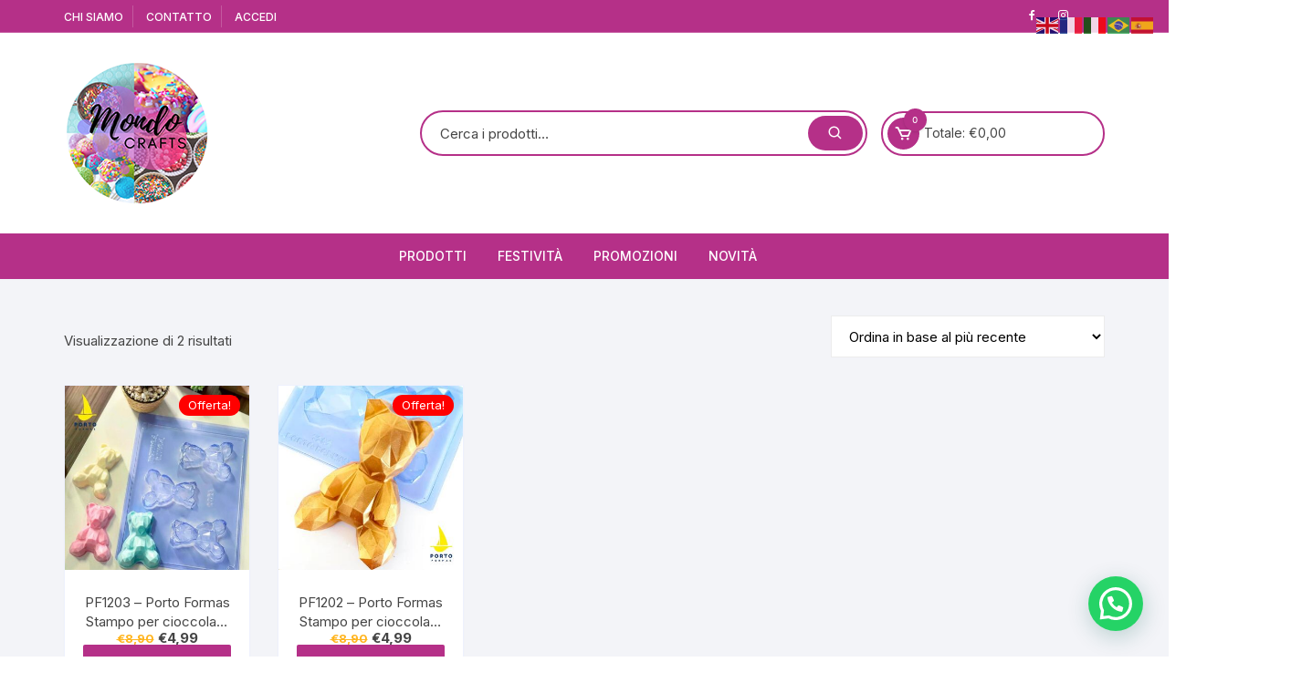

--- FILE ---
content_type: text/html; charset=UTF-8
request_url: https://mondocrafts.online/produto-tag/urso-geometric/
body_size: 20591
content:
<!doctype html>
<html lang="it-IT">
<head>
	<meta charset="UTF-8">
	<meta name="viewport" content="width=device-width, initial-scale=1">
	<link rel="profile" href="https://gmpg.org/xfn/11">

	<title>urso geometric &#8211; II Dolce Mondo del Cake Designer</title>
<meta name='robots' content='max-image-preview:large' />
<link rel='dns-prefetch' href='//fonts.googleapis.com' />
<link rel="alternate" type="application/rss+xml" title="II Dolce Mondo del Cake Designer &raquo; Feed" href="https://mondocrafts.online/feed/" />
<link rel="alternate" type="application/rss+xml" title="II Dolce Mondo del Cake Designer &raquo; Feed dei commenti" href="https://mondocrafts.online/comments/feed/" />
<link rel="alternate" type="application/rss+xml" title="Feed II Dolce Mondo del Cake Designer &raquo; urso geometric Tag" href="https://mondocrafts.online/produto-tag/urso-geometric/feed/" />
<style id='wp-img-auto-sizes-contain-inline-css' type='text/css'>
img:is([sizes=auto i],[sizes^="auto," i]){contain-intrinsic-size:3000px 1500px}
/*# sourceURL=wp-img-auto-sizes-contain-inline-css */
</style>
<link rel='stylesheet' id='wdp_cart-summary-css' href='https://mondocrafts.online/wp-content/plugins/advanced-dynamic-pricing-for-woocommerce/BaseVersion/assets/css/cart-summary.css?ver=4.10.5' type='text/css' media='all' />
<link rel='stylesheet' id='menu-icon-font-awesome-css' href='https://mondocrafts.online/wp-content/plugins/menu-icons/css/fontawesome/css/all.min.css?ver=5.15.4' type='text/css' media='all' />
<link rel='stylesheet' id='genericons-css' href='https://mondocrafts.online/wp-content/plugins/menu-icons/vendor/codeinwp/icon-picker/css/types/genericons.min.css?ver=3.4' type='text/css' media='all' />
<link rel='stylesheet' id='menu-icons-extra-css' href='https://mondocrafts.online/wp-content/plugins/menu-icons/css/extra.min.css?ver=0.13.20' type='text/css' media='all' />
<style id='wp-emoji-styles-inline-css' type='text/css'>

	img.wp-smiley, img.emoji {
		display: inline !important;
		border: none !important;
		box-shadow: none !important;
		height: 1em !important;
		width: 1em !important;
		margin: 0 0.07em !important;
		vertical-align: -0.1em !important;
		background: none !important;
		padding: 0 !important;
	}
/*# sourceURL=wp-emoji-styles-inline-css */
</style>
<style id='wp-block-library-inline-css' type='text/css'>
:root{--wp-block-synced-color:#7a00df;--wp-block-synced-color--rgb:122,0,223;--wp-bound-block-color:var(--wp-block-synced-color);--wp-editor-canvas-background:#ddd;--wp-admin-theme-color:#007cba;--wp-admin-theme-color--rgb:0,124,186;--wp-admin-theme-color-darker-10:#006ba1;--wp-admin-theme-color-darker-10--rgb:0,107,160.5;--wp-admin-theme-color-darker-20:#005a87;--wp-admin-theme-color-darker-20--rgb:0,90,135;--wp-admin-border-width-focus:2px}@media (min-resolution:192dpi){:root{--wp-admin-border-width-focus:1.5px}}.wp-element-button{cursor:pointer}:root .has-very-light-gray-background-color{background-color:#eee}:root .has-very-dark-gray-background-color{background-color:#313131}:root .has-very-light-gray-color{color:#eee}:root .has-very-dark-gray-color{color:#313131}:root .has-vivid-green-cyan-to-vivid-cyan-blue-gradient-background{background:linear-gradient(135deg,#00d084,#0693e3)}:root .has-purple-crush-gradient-background{background:linear-gradient(135deg,#34e2e4,#4721fb 50%,#ab1dfe)}:root .has-hazy-dawn-gradient-background{background:linear-gradient(135deg,#faaca8,#dad0ec)}:root .has-subdued-olive-gradient-background{background:linear-gradient(135deg,#fafae1,#67a671)}:root .has-atomic-cream-gradient-background{background:linear-gradient(135deg,#fdd79a,#004a59)}:root .has-nightshade-gradient-background{background:linear-gradient(135deg,#330968,#31cdcf)}:root .has-midnight-gradient-background{background:linear-gradient(135deg,#020381,#2874fc)}:root{--wp--preset--font-size--normal:16px;--wp--preset--font-size--huge:42px}.has-regular-font-size{font-size:1em}.has-larger-font-size{font-size:2.625em}.has-normal-font-size{font-size:var(--wp--preset--font-size--normal)}.has-huge-font-size{font-size:var(--wp--preset--font-size--huge)}.has-text-align-center{text-align:center}.has-text-align-left{text-align:left}.has-text-align-right{text-align:right}.has-fit-text{white-space:nowrap!important}#end-resizable-editor-section{display:none}.aligncenter{clear:both}.items-justified-left{justify-content:flex-start}.items-justified-center{justify-content:center}.items-justified-right{justify-content:flex-end}.items-justified-space-between{justify-content:space-between}.screen-reader-text{border:0;clip-path:inset(50%);height:1px;margin:-1px;overflow:hidden;padding:0;position:absolute;width:1px;word-wrap:normal!important}.screen-reader-text:focus{background-color:#ddd;clip-path:none;color:#444;display:block;font-size:1em;height:auto;left:5px;line-height:normal;padding:15px 23px 14px;text-decoration:none;top:5px;width:auto;z-index:100000}html :where(.has-border-color){border-style:solid}html :where([style*=border-top-color]){border-top-style:solid}html :where([style*=border-right-color]){border-right-style:solid}html :where([style*=border-bottom-color]){border-bottom-style:solid}html :where([style*=border-left-color]){border-left-style:solid}html :where([style*=border-width]){border-style:solid}html :where([style*=border-top-width]){border-top-style:solid}html :where([style*=border-right-width]){border-right-style:solid}html :where([style*=border-bottom-width]){border-bottom-style:solid}html :where([style*=border-left-width]){border-left-style:solid}html :where(img[class*=wp-image-]){height:auto;max-width:100%}:where(figure){margin:0 0 1em}html :where(.is-position-sticky){--wp-admin--admin-bar--position-offset:var(--wp-admin--admin-bar--height,0px)}@media screen and (max-width:600px){html :where(.is-position-sticky){--wp-admin--admin-bar--position-offset:0px}}

/*# sourceURL=wp-block-library-inline-css */
</style><link rel='stylesheet' id='wc-blocks-style-css' href='https://mondocrafts.online/wp-content/plugins/woocommerce/assets/client/blocks/wc-blocks.css?ver=wc-10.4.3' type='text/css' media='all' />
<style id='global-styles-inline-css' type='text/css'>
:root{--wp--preset--aspect-ratio--square: 1;--wp--preset--aspect-ratio--4-3: 4/3;--wp--preset--aspect-ratio--3-4: 3/4;--wp--preset--aspect-ratio--3-2: 3/2;--wp--preset--aspect-ratio--2-3: 2/3;--wp--preset--aspect-ratio--16-9: 16/9;--wp--preset--aspect-ratio--9-16: 9/16;--wp--preset--color--black: #000000;--wp--preset--color--cyan-bluish-gray: #abb8c3;--wp--preset--color--white: #ffffff;--wp--preset--color--pale-pink: #f78da7;--wp--preset--color--vivid-red: #cf2e2e;--wp--preset--color--luminous-vivid-orange: #ff6900;--wp--preset--color--luminous-vivid-amber: #fcb900;--wp--preset--color--light-green-cyan: #7bdcb5;--wp--preset--color--vivid-green-cyan: #00d084;--wp--preset--color--pale-cyan-blue: #8ed1fc;--wp--preset--color--vivid-cyan-blue: #0693e3;--wp--preset--color--vivid-purple: #9b51e0;--wp--preset--gradient--vivid-cyan-blue-to-vivid-purple: linear-gradient(135deg,rgb(6,147,227) 0%,rgb(155,81,224) 100%);--wp--preset--gradient--light-green-cyan-to-vivid-green-cyan: linear-gradient(135deg,rgb(122,220,180) 0%,rgb(0,208,130) 100%);--wp--preset--gradient--luminous-vivid-amber-to-luminous-vivid-orange: linear-gradient(135deg,rgb(252,185,0) 0%,rgb(255,105,0) 100%);--wp--preset--gradient--luminous-vivid-orange-to-vivid-red: linear-gradient(135deg,rgb(255,105,0) 0%,rgb(207,46,46) 100%);--wp--preset--gradient--very-light-gray-to-cyan-bluish-gray: linear-gradient(135deg,rgb(238,238,238) 0%,rgb(169,184,195) 100%);--wp--preset--gradient--cool-to-warm-spectrum: linear-gradient(135deg,rgb(74,234,220) 0%,rgb(151,120,209) 20%,rgb(207,42,186) 40%,rgb(238,44,130) 60%,rgb(251,105,98) 80%,rgb(254,248,76) 100%);--wp--preset--gradient--blush-light-purple: linear-gradient(135deg,rgb(255,206,236) 0%,rgb(152,150,240) 100%);--wp--preset--gradient--blush-bordeaux: linear-gradient(135deg,rgb(254,205,165) 0%,rgb(254,45,45) 50%,rgb(107,0,62) 100%);--wp--preset--gradient--luminous-dusk: linear-gradient(135deg,rgb(255,203,112) 0%,rgb(199,81,192) 50%,rgb(65,88,208) 100%);--wp--preset--gradient--pale-ocean: linear-gradient(135deg,rgb(255,245,203) 0%,rgb(182,227,212) 50%,rgb(51,167,181) 100%);--wp--preset--gradient--electric-grass: linear-gradient(135deg,rgb(202,248,128) 0%,rgb(113,206,126) 100%);--wp--preset--gradient--midnight: linear-gradient(135deg,rgb(2,3,129) 0%,rgb(40,116,252) 100%);--wp--preset--font-size--small: 13px;--wp--preset--font-size--medium: 20px;--wp--preset--font-size--large: 36px;--wp--preset--font-size--x-large: 42px;--wp--preset--spacing--20: 0.44rem;--wp--preset--spacing--30: 0.67rem;--wp--preset--spacing--40: 1rem;--wp--preset--spacing--50: 1.5rem;--wp--preset--spacing--60: 2.25rem;--wp--preset--spacing--70: 3.38rem;--wp--preset--spacing--80: 5.06rem;--wp--preset--shadow--natural: 6px 6px 9px rgba(0, 0, 0, 0.2);--wp--preset--shadow--deep: 12px 12px 50px rgba(0, 0, 0, 0.4);--wp--preset--shadow--sharp: 6px 6px 0px rgba(0, 0, 0, 0.2);--wp--preset--shadow--outlined: 6px 6px 0px -3px rgb(255, 255, 255), 6px 6px rgb(0, 0, 0);--wp--preset--shadow--crisp: 6px 6px 0px rgb(0, 0, 0);}:where(.is-layout-flex){gap: 0.5em;}:where(.is-layout-grid){gap: 0.5em;}body .is-layout-flex{display: flex;}.is-layout-flex{flex-wrap: wrap;align-items: center;}.is-layout-flex > :is(*, div){margin: 0;}body .is-layout-grid{display: grid;}.is-layout-grid > :is(*, div){margin: 0;}:where(.wp-block-columns.is-layout-flex){gap: 2em;}:where(.wp-block-columns.is-layout-grid){gap: 2em;}:where(.wp-block-post-template.is-layout-flex){gap: 1.25em;}:where(.wp-block-post-template.is-layout-grid){gap: 1.25em;}.has-black-color{color: var(--wp--preset--color--black) !important;}.has-cyan-bluish-gray-color{color: var(--wp--preset--color--cyan-bluish-gray) !important;}.has-white-color{color: var(--wp--preset--color--white) !important;}.has-pale-pink-color{color: var(--wp--preset--color--pale-pink) !important;}.has-vivid-red-color{color: var(--wp--preset--color--vivid-red) !important;}.has-luminous-vivid-orange-color{color: var(--wp--preset--color--luminous-vivid-orange) !important;}.has-luminous-vivid-amber-color{color: var(--wp--preset--color--luminous-vivid-amber) !important;}.has-light-green-cyan-color{color: var(--wp--preset--color--light-green-cyan) !important;}.has-vivid-green-cyan-color{color: var(--wp--preset--color--vivid-green-cyan) !important;}.has-pale-cyan-blue-color{color: var(--wp--preset--color--pale-cyan-blue) !important;}.has-vivid-cyan-blue-color{color: var(--wp--preset--color--vivid-cyan-blue) !important;}.has-vivid-purple-color{color: var(--wp--preset--color--vivid-purple) !important;}.has-black-background-color{background-color: var(--wp--preset--color--black) !important;}.has-cyan-bluish-gray-background-color{background-color: var(--wp--preset--color--cyan-bluish-gray) !important;}.has-white-background-color{background-color: var(--wp--preset--color--white) !important;}.has-pale-pink-background-color{background-color: var(--wp--preset--color--pale-pink) !important;}.has-vivid-red-background-color{background-color: var(--wp--preset--color--vivid-red) !important;}.has-luminous-vivid-orange-background-color{background-color: var(--wp--preset--color--luminous-vivid-orange) !important;}.has-luminous-vivid-amber-background-color{background-color: var(--wp--preset--color--luminous-vivid-amber) !important;}.has-light-green-cyan-background-color{background-color: var(--wp--preset--color--light-green-cyan) !important;}.has-vivid-green-cyan-background-color{background-color: var(--wp--preset--color--vivid-green-cyan) !important;}.has-pale-cyan-blue-background-color{background-color: var(--wp--preset--color--pale-cyan-blue) !important;}.has-vivid-cyan-blue-background-color{background-color: var(--wp--preset--color--vivid-cyan-blue) !important;}.has-vivid-purple-background-color{background-color: var(--wp--preset--color--vivid-purple) !important;}.has-black-border-color{border-color: var(--wp--preset--color--black) !important;}.has-cyan-bluish-gray-border-color{border-color: var(--wp--preset--color--cyan-bluish-gray) !important;}.has-white-border-color{border-color: var(--wp--preset--color--white) !important;}.has-pale-pink-border-color{border-color: var(--wp--preset--color--pale-pink) !important;}.has-vivid-red-border-color{border-color: var(--wp--preset--color--vivid-red) !important;}.has-luminous-vivid-orange-border-color{border-color: var(--wp--preset--color--luminous-vivid-orange) !important;}.has-luminous-vivid-amber-border-color{border-color: var(--wp--preset--color--luminous-vivid-amber) !important;}.has-light-green-cyan-border-color{border-color: var(--wp--preset--color--light-green-cyan) !important;}.has-vivid-green-cyan-border-color{border-color: var(--wp--preset--color--vivid-green-cyan) !important;}.has-pale-cyan-blue-border-color{border-color: var(--wp--preset--color--pale-cyan-blue) !important;}.has-vivid-cyan-blue-border-color{border-color: var(--wp--preset--color--vivid-cyan-blue) !important;}.has-vivid-purple-border-color{border-color: var(--wp--preset--color--vivid-purple) !important;}.has-vivid-cyan-blue-to-vivid-purple-gradient-background{background: var(--wp--preset--gradient--vivid-cyan-blue-to-vivid-purple) !important;}.has-light-green-cyan-to-vivid-green-cyan-gradient-background{background: var(--wp--preset--gradient--light-green-cyan-to-vivid-green-cyan) !important;}.has-luminous-vivid-amber-to-luminous-vivid-orange-gradient-background{background: var(--wp--preset--gradient--luminous-vivid-amber-to-luminous-vivid-orange) !important;}.has-luminous-vivid-orange-to-vivid-red-gradient-background{background: var(--wp--preset--gradient--luminous-vivid-orange-to-vivid-red) !important;}.has-very-light-gray-to-cyan-bluish-gray-gradient-background{background: var(--wp--preset--gradient--very-light-gray-to-cyan-bluish-gray) !important;}.has-cool-to-warm-spectrum-gradient-background{background: var(--wp--preset--gradient--cool-to-warm-spectrum) !important;}.has-blush-light-purple-gradient-background{background: var(--wp--preset--gradient--blush-light-purple) !important;}.has-blush-bordeaux-gradient-background{background: var(--wp--preset--gradient--blush-bordeaux) !important;}.has-luminous-dusk-gradient-background{background: var(--wp--preset--gradient--luminous-dusk) !important;}.has-pale-ocean-gradient-background{background: var(--wp--preset--gradient--pale-ocean) !important;}.has-electric-grass-gradient-background{background: var(--wp--preset--gradient--electric-grass) !important;}.has-midnight-gradient-background{background: var(--wp--preset--gradient--midnight) !important;}.has-small-font-size{font-size: var(--wp--preset--font-size--small) !important;}.has-medium-font-size{font-size: var(--wp--preset--font-size--medium) !important;}.has-large-font-size{font-size: var(--wp--preset--font-size--large) !important;}.has-x-large-font-size{font-size: var(--wp--preset--font-size--x-large) !important;}
/*# sourceURL=global-styles-inline-css */
</style>

<style id='classic-theme-styles-inline-css' type='text/css'>
/*! This file is auto-generated */
.wp-block-button__link{color:#fff;background-color:#32373c;border-radius:9999px;box-shadow:none;text-decoration:none;padding:calc(.667em + 2px) calc(1.333em + 2px);font-size:1.125em}.wp-block-file__button{background:#32373c;color:#fff;text-decoration:none}
/*# sourceURL=/wp-includes/css/classic-themes.min.css */
</style>
<link rel='stylesheet' id='woocommerce-layout-css' href='https://mondocrafts.online/wp-content/plugins/woocommerce/assets/css/woocommerce-layout.css?ver=10.4.3' type='text/css' media='all' />
<link rel='stylesheet' id='woocommerce-smallscreen-css' href='https://mondocrafts.online/wp-content/plugins/woocommerce/assets/css/woocommerce-smallscreen.css?ver=10.4.3' type='text/css' media='only screen and (max-width: 768px)' />
<link rel='stylesheet' id='woocommerce-general-css' href='https://mondocrafts.online/wp-content/plugins/woocommerce/assets/css/woocommerce.css?ver=10.4.3' type='text/css' media='all' />
<style id='woocommerce-inline-inline-css' type='text/css'>
.woocommerce form .form-row .required { visibility: visible; }
/*# sourceURL=woocommerce-inline-inline-css */
</style>
<link rel='stylesheet' id='OCWG_front_style-css' href='https://mondocrafts.online/wp-content/plugins/gift-products-for-woocommerce/includes/css/wg_front_style.css?ver=1.0.0' type='text/css' media='all' />
<link rel='stylesheet' id='OCWG_owl-min-css' href='https://mondocrafts.online/wp-content/plugins/gift-products-for-woocommerce/includes/js/owlcarousel/assets/owl.carousel.min.css?ver=6.9' type='text/css' media='all' />
<link rel='stylesheet' id='OCWG_owl-theme-css' href='https://mondocrafts.online/wp-content/plugins/gift-products-for-woocommerce/includes/js/owlcarousel/assets/owl.theme.default.min.css?ver=6.9' type='text/css' media='all' />
<link rel='stylesheet' id='orchid-store-style-css' href='https://mondocrafts.online/wp-content/themes/orchid-store/style.css?ver=1.5.9' type='text/css' media='all' />
<link rel='stylesheet' id='orchid-store-fonts-css' href='https://fonts.googleapis.com/css?family=Inter%3A400%2C500%2C600%2C700%2C800&#038;subset=latin%2Clatin-ext&#038;ver=1.5.9' type='text/css' media='all' />
<link rel='stylesheet' id='orchid-store-boxicons-css' href='https://mondocrafts.online/wp-content/themes/orchid-store/assets/fonts/boxicons/boxicons.css?ver=1.5.9' type='text/css' media='all' />
<link rel='stylesheet' id='orchid-store-fontawesome-css' href='https://mondocrafts.online/wp-content/themes/orchid-store/assets/fonts/fontawesome/fontawesome.css?ver=1.5.9' type='text/css' media='all' />
<link rel='stylesheet' id='orchid-store-main-style-css' href='https://mondocrafts.online/wp-content/themes/orchid-store/assets/dist/css/main-style.css?ver=1.5.9' type='text/css' media='all' />
<style id='orchid-store-main-style-inline-css' type='text/css'>
.editor-entry a,.quantity-button,.entry-404 h1 span,.banner-style-1 .caption span,.product-widget-style-2 .tab-nav ul li a.active{color:#b53088;}button,.mobile-navigation,input[type='button'],input[type='reset'],input[type='submit'],.wp-block-search .wp-block-search__button,.wp-block-search.wp-block-search__text-button .wp-block-search__button,.entry-tags a,.entry-cats ul li a,.button-general,a.button-general,#yith-quick-view-close,.woocommerce .add_to_cart_button,.woocommerce #respond input#submit,.woocommerce input#submit,.woocommerce a.button,.woocommerce button.button,.woocommerce input.button,.woocommerce .cart .button,.woocommerce .cart input.button,.woocommerce button.button.alt,.woocommerce a.button.alt,.woocommerce input.button.alt,.orchid-backtotop,.category-nav li a:hover,.cta-style-1,.main-navigation,.header-style-1 .top-header,#yith-wcwl-popup-message,.header-style-1 .custom-search-entry button,.header-style-1 .custom-search-entry button:hover,.header-style-1 .custom-search .search-form button,.header-style-1 .wishlist-icon-container a > .item-count,.header-style-1 .mini-cart .trigger-mini-cart > .item-count,.masterheader .mini-cart button,.owl-carousel button.owl-dot.active,.woocommerce .added_to_cart.wc-forward,.woocommerce div.product .entry-summary .yith-wcwl-add-to-wishlist a,.default-post-wrap .page-head .entry-cats ul li a:hover,.woocommerce nav.woocommerce-pagination ul li a:hover,.woocommerce .widget_price_filter .ui-slider .ui-slider-range,.woocommerce .widget_price_filter .ui-slider .ui-slider-handle,.woocommerce-page #add_payment_method #payment div.payment_box,.woocommerce-cart #payment div.payment_box,.woocommerce-checkout #payment div.payment_box,.header-style-1 .wishlist-icon-container a,.wc-block-grid .wp-block-button__link,.os-about-widget .social-icons ul li a,.os-pagination .page-numbers,.woocommerce .woocommerce-pagination .page-numbers li span,.woocommerce .woocommerce-pagination .page-numbers li a,.woocommerce ul.products li .product-hover-items a,.woocommerce #respond input#submit.alt.disabled,.woocommerce #respond input#submit.alt:disabled,.woocommerce #respond input#submit.alt:disabled[disabled],.woocommerce a.button.alt.disabled,.woocommerce a.button.alt:disabled,.woocommerce a.button.alt:disabled[disabled],.woocommerce button.button.alt.disabled,.woocommerce button.button.alt:disabled,.woocommerce button.button.alt:disabled[disabled],.woocommerce input.button.alt.disabled,.woocommerce input.button.alt:disabled,.woocommerce input.button.alt:disabled:hover,.woocommerce input.button.alt:disabled[disabled],.product-widget-style-3 .owl-carousel .owl-nav button.owl-next,.product-widget-style-3 .owl-carousel .owl-nav button.owl-prev,.mobile-header-style-1 .bottom-block,.woocommerce-store-notice.demo_store,.addonify-add-to-wishlist-btn,.woocommerce ul.products li.product a.addonify-add-to-wishlist-btn.addonify-custom-wishlist-btn,.woocommerce-page ul.products li.product .product-hover-items a.addonify-add-to-wishlist-btn{background-color:#b53088;}section .section-title h2:after,section .section-title h3:after{content:'';background-color:#b53088;}.widget .widget-title h3:after{content:'';border-top-color:#b53088;}.woocommerce-page .woocommerce-MyAccount-content p a{border-bottom-color:#b53088;}#add_payment_method #payment div.payment_box::before,.woocommerce-cart #payment div.payment_box::before,.woocommerce-checkout #payment div.payment_box::before{content:'';border-bottom-color:#b53088;}.category-nav ul,.masterheader .mini-cart,.header-style-1 .custom-search-entry,.header-style-1 .custom-search-entry .select-custom{border-color:#b53088;}a:hover,.quantity-button:hover,.entry-metas ul li a:hover,.footer a:hover,.editor-entry a:hover,.widget_archive a:hover,.widget_categories a:hover,.widget_recent_entries a:hover,.widget_meta a:hover,.widget_product_categories a:hover,.widget_rss li a:hover,.widget_pages li a:hover,.widget_nav_menu li a:hover,.woocommerce-widget-layered-nav ul li a:hover,.widget_rss .widget-title h3 a:hover,.widget_rss ul li a:hover,.masterheader .social-icons ul li a:hover,.comments-area .comment-body .reply a:hover,.comments-area .comment-body .reply a:focus,.comments-area .comment-body .fn a:hover,.comments-area .comment-body .fn a:focus,.footer .widget_rss ul li a:hover,.comments-area .comment-body .fn:hover,.comments-area .comment-body .fn a:hover,.comments-area .comment-body .reply a:hover,.comments-area .comment-body .comment-metadata a:hover,.comments-area .comment-body .comment-metadata .edit-link:hover,.masterheader .topbar-items a:hover,.default-page-wrap .page-head .entry-metas ul li a:hover,.default-post-wrap .page-head .entry-metas ul li a:hover,.mini-cart-open .woocommerce.widget_shopping_cart .cart_list li a:hover,.woocommerce .woocommerce-breadcrumb a:hover,.breadcrumb-trail ul li a:hover,.os-page-breadcrumb-wrap .breadcrumb-trail ul li a:hover,.woocommerce .os-page-breadcrumb-wrap .woocommerce-breadcrumb a:hover,.os-breadcrumb-wrap ul li a:hover,.woocommerce-page a.edit:hover,.footer .footer-bottom p a:hover,.footer .copyrights a:hover,.footer .widget_nav_menu ul li a:hover,.footer .widget_rss .widget_title h3 a:hover,.footer .widget_tag_cloud .tagcloud a:hover,.wc-block-grid .wc-block-grid__product-title:hover,.site-navigation ul li .sub-menu.mega-menu-sub-menu li a:hover{color:#ea3fd3;}button:hover,input[type='button']:hover,input[type='reset']:hover,input[type='submit']:hover,.wp-block-search .wp-block-search__button:hover,.wp-block-search.wp-block-search__text-button .wp-block-search__button:hover,.orchid-backtotop:hover,.entry-tags a:hover,.entry-cats ul li a:hover,.button-general:hover,a.button-general:hover,#yith-quick-view-close:hover,.woocommerce .add_to_cart_button:hover,.woocommerce #respond input#submit:hover,.woocommerce input#submit:hover,.woocommerce a.button:hover,.woocommerce button.button:hover,.woocommerce input.button:hover,.woocommerce .cart .button:hover,.woocommerce .cart input.button:hover,.woocommerce button.button.alt:hover,.woocommerce a.button.alt:hover,.woocommerce input.button.alt:hover,.masterheader .mini-cart button:hover,.woocommerce .product-hover-items a:hover,.owl-carousel .owl-nav button.owl-next:hover,.owl-carousel .owl-nav button.owl-prev:hover,.woocommerce .added_to_cart.wc-forward:hover,.category-navigation .cat-nav-trigger,.wc-block-grid .wp-block-button__link:hover,.header-style-1 .wishlist-icon-container a:hover,.header-style-1 .custom-search .search-form button:hover,.os-about-widget .social-icons ul li a:hover,.woocommerce ul.products li .product-hover-items a:hover,.woocommerce div.product .entry-summary .yith-wcwl-add-to-wishlist a:hover,.os-pagination .page-numbers.current,.os-pagination .page-numbers:hover,.woocommerce .woocommerce-pagination .page-numbers li a:hover,.woocommerce .woocommerce-pagination .page-numbers li .current,.woocommerce a.button.alt:disabled:hover,.woocommerce a.button.alt.disabled:hover,.woocommerce button.button.alt:disabled:hover,.woocommerce button.button.alt.disabled:hover,.woocommerce input.button.alt.disabled:hover,.woocommerce a.button.alt:disabled[disabled]:hover,.woocommerce #respond input#submit.alt:disabled:hover,.woocommerce #respond input#submit.alt.disabled:hover,.woocommerce button.button.alt:disabled[disabled]:hover,.woocommerce input.button.alt:disabled[disabled]:hover,.woocommerce #respond input#submit.alt:disabled[disabled]:hover,.product-widget-style-3 .owl-carousel .owl-nav button.owl-next:hover,.product-widget-style-3 .owl-carousel .owl-nav button.owl-prev:hover,.addonify-add-to-wishlist-btn:hover,.woocommerce ul.products li.product a.addonify-add-to-wishlist-btn.addonify-custom-wishlist-btn:hover,.woocommerce-page ul.products li.product .product-hover-items a.addonify-add-to-wishlist-btn:hover{background-color:#ea3fd3;}@media ( min-width:992px ){.site-navigation ul li .sub-menu li a:hover,.site-navigation ul li .children li a:hover{background-color:#ea3fd3;}}.widget_tag_cloud .tagcloud a:hover,.widget_product_tag_cloud .tagcloud a:hover{border-color:#ea3fd3;}.os-breadcrumb-wrap{background-attachment:fixed;}@media( min-width:1400px ){body.elementor-page .__os-container__,body.elementor-page .elementor-section-boxed>.elementor-container,.__os-container__{max-width:1300px;}}.excerpt a,.editor-entry a{text-decoration:underline;}
/*# sourceURL=orchid-store-main-style-inline-css */
</style>
<link rel='stylesheet' id='notificationx-public-css' href='https://mondocrafts.online/wp-content/plugins/notificationx/assets/public/css/frontend.css?ver=3.2.1' type='text/css' media='all' />
<link rel='stylesheet' id='dashicons-css' href='https://mondocrafts.online/wp-includes/css/dashicons.min.css?ver=6.9' type='text/css' media='all' />
<link rel='stylesheet' id='pedido-minimo-custom-styles-css' href='https://mondocrafts.online/wp-content/plugins/wc-pedido-minimo/inc/assets/css/styles.css?ver=6.9' type='text/css' media='all' />
<link rel='stylesheet' id='wdp_pricing-table-css' href='https://mondocrafts.online/wp-content/plugins/advanced-dynamic-pricing-for-woocommerce/BaseVersion/assets/css/pricing-table.css?ver=4.10.5' type='text/css' media='all' />
<link rel='stylesheet' id='wdp_deals-table-css' href='https://mondocrafts.online/wp-content/plugins/advanced-dynamic-pricing-for-woocommerce/BaseVersion/assets/css/deals-table.css?ver=4.10.5' type='text/css' media='all' />
<script src="https://mondocrafts.online/wp-includes/js/jquery/jquery.min.js?ver=3.7.1" id="jquery-core-js"></script>
<script src="https://mondocrafts.online/wp-includes/js/jquery/jquery-migrate.min.js?ver=3.4.1" id="jquery-migrate-js"></script>
<script id="jquery-js-after">
if (typeof (window.wpfReadyList) == "undefined") {
			var v = jQuery.fn.jquery;
			if (v && parseInt(v) >= 3 && window.self === window.top) {
				var readyList=[];
				window.originalReadyMethod = jQuery.fn.ready;
				jQuery.fn.ready = function(){
					if(arguments.length && arguments.length > 0 && typeof arguments[0] === "function") {
						readyList.push({"c": this, "a": arguments});
					}
					return window.originalReadyMethod.apply( this, arguments );
				};
				window.wpfReadyList = readyList;
			}}
//# sourceURL=jquery-js-after
</script>
<script src="https://mondocrafts.online/wp-content/plugins/woocommerce/assets/js/jquery-blockui/jquery.blockUI.min.js?ver=2.7.0-wc.10.4.3" id="wc-jquery-blockui-js" defer data-wp-strategy="defer"></script>
<script src="https://mondocrafts.online/wp-content/plugins/woocommerce/assets/js/js-cookie/js.cookie.min.js?ver=2.1.4-wc.10.4.3" id="wc-js-cookie-js" defer data-wp-strategy="defer"></script>
<script id="woocommerce-js-extra">
var woocommerce_params = {"ajax_url":"/wp-admin/admin-ajax.php","wc_ajax_url":"/?wc-ajax=%%endpoint%%","i18n_password_show":"Mostra password","i18n_password_hide":"Nascondi password"};
//# sourceURL=woocommerce-js-extra
</script>
<script src="https://mondocrafts.online/wp-content/plugins/woocommerce/assets/js/frontend/woocommerce.min.js?ver=10.4.3" id="woocommerce-js" defer data-wp-strategy="defer"></script>
<script src="https://mondocrafts.online/wp-content/plugins/gift-products-for-woocommerce/includes/js/owlcarousel/owl.carousel.js?ver=6.9" id="OCWG_owl-js"></script>
<script id="OCWG_front_script-js-extra">
var OCWGWdata = {"ocwg_ajax_url":"https://mondocrafts.online/wp-admin/admin-ajax.php","showslider_item_desktop":"5","showslider_item_tablet":"3","showslider_item_mobile":"1","showslider_autoplay_or_not":"no","showslider_autoplay_or_not_mob":"no"};
//# sourceURL=OCWG_front_script-js-extra
</script>
<script src="https://mondocrafts.online/wp-content/plugins/gift-products-for-woocommerce/includes/js/wg_front_script.js?ver=6.9" id="OCWG_front_script-js"></script>
<script id="WCPAY_ASSETS-js-extra">
var wcpayAssets = {"url":"https://mondocrafts.online/wp-content/plugins/woocommerce-payments/dist/"};
//# sourceURL=WCPAY_ASSETS-js-extra
</script>
<link rel="https://api.w.org/" href="https://mondocrafts.online/wp-json/" /><link rel="alternate" title="JSON" type="application/json" href="https://mondocrafts.online/wp-json/wp/v2/product_tag/1936" /><link rel="EditURI" type="application/rsd+xml" title="RSD" href="https://mondocrafts.online/xmlrpc.php?rsd" />
<meta name="generator" content="WordPress 6.9" />
<meta name="generator" content="WooCommerce 10.4.3" />
	<noscript><style>.woocommerce-product-gallery{ opacity: 1 !important; }</style></noscript>
	        <style type="text/css">
            .wdp_bulk_table_content .wdp_pricing_table_caption { color: #6d6d6d ! important} .wdp_bulk_table_content table thead td { color: #6d6d6d ! important} .wdp_bulk_table_content table thead td { background-color: #efefef ! important} .wdp_bulk_table_content table thead td { higlight_background_color-color: #efefef ! important} .wdp_bulk_table_content table thead td { higlight_text_color: #6d6d6d ! important} .wdp_bulk_table_content table tbody td { color: #6d6d6d ! important} .wdp_bulk_table_content table tbody td { background-color: #ffffff ! important} .wdp_bulk_table_content .wdp_pricing_table_footer { color: #6d6d6d ! important}        </style>
        		<style type="text/css">
							.site-title,
				.site-description {
					position: absolute;
					clip: rect(1px, 1px, 1px, 1px);
				}
						</style>
		<style type="text/css" id="custom-background-css">
body.custom-background { background-image: url("https://mondocrafts.online/wp-content/uploads/2025/01/banners-site-2024.png"); background-position: left top; background-size: cover; background-repeat: no-repeat; background-attachment: fixed; }
</style>
	<link rel="icon" href="https://mondocrafts.online/wp-content/uploads/2021/01/logo-ok-48x48.png" sizes="32x32" />
<link rel="icon" href="https://mondocrafts.online/wp-content/uploads/2021/01/logo-ok.png" sizes="192x192" />
<link rel="apple-touch-icon" href="https://mondocrafts.online/wp-content/uploads/2021/01/logo-ok.png" />
<meta name="msapplication-TileImage" content="https://mondocrafts.online/wp-content/uploads/2021/01/logo-ok.png" />
		<style type="text/css" id="wp-custom-css">
			.os-blog .title h3 {display: none;}
.os-blog-style-1 .card-content {padding: 1px;}

.product_meta {display: none;}
.inner-page-wrap .os-breadcrumb-wrap .page-title {display: none;}
#wcfmmp-stores-wrap .store-footer a.wcfmmp-visit-store {background:#b53088!importan;}
#wcfmmp-stores-wrap .store-footer a.wcfmmp-visit-store {border-bottom-color:#b53088!important;}
.site-navigation {
	text-align: center;}

.os-about-widget .intro {font-family: helvetica;}
.site-navigation>ul>li>a 

.product_meta {display: none;}
.woocommerce-cart .cart-collaterals .cart_totals .woocommerce-shipping-destination {display:none}

.inner-page-wrap .page-title {display: none;}
.header-style-1 .custom-search-entry input {display:visible!important;}


p.woocommerce-store-notice.demo_store {background-color: #D8BFD8!important;}

p.woocommerce-store-notice.demo_store {color: #5d5d5d!important;}

.footer {
    background: #C496C4;
}

.footer, .footer .footer-bottom p, .footer .widget_rss ul li a, .footer .widget_tag_cloud .tagcloud a, .footer a {
    color: #FFFFFF;
}

.footer .widget .widget-title h3 {
    color: #FFFFFF;
}

.banner-style-1 .owl-item.active h2  {display: none;}

.banner-style-1.show-mask .entry-contents {display: none;}
.banner-style-1 .content-holder {display: none;}

/* BLOCO DE AVISO DO FRETE */
/* .woocommerce-store-notice.demo_store {
	
	font-size: 10px;
	text-align: center;
	border-radius: 10px;
	width: 345px;
	height: 50px;
	padding-top: 13px;
	margin: center;
	margin-bottom: 50px;
}

p.woocommerce-store-notice.demo_store {
    background-color: #00FFFF!important;
} */

.woocommerce-store-notice__dismiss-link {
	position: absolute;
  top: 8px;
	left: 35px;
}

.os-breadcrumb-wrap {
		padding: 5px;
}

.banner-image-one-wrapper {
	height: 475px;
}

.banner-image-one-wrapper img {
	max-width: 359px;
	max-height: 475px;
	width: auto;
	height: auto;
}

.banner-image-two-wrapper {display: none;}
.banner-style-1 .banner-image-wrapper img {height: 100%;}

.os-col.blog-col img {
	width: 359px;
	height: 250px;
	max-width: auto;
}

.banner-style-1 .thumb {height: 475px;;}
/*
.thumb.imghover {height: 300px;}

 */

.wc-bacs-bank-details-heading {
	font-size: 15px;
}

.wc-bacs-bank-details-account-name {
	font-size: 15px
}

.woocommerce-product-details__short-description pre {
	padding: 20px 10px;
	text-wrap: wrap;
	font-size: 20px;
  text-align: center;
  background-color: lightcoral;
}

.section-inner .os-row .os-col.blog-col img {
	height:220px;
}

#menu-item-7150 span {
	color:black;
}

.box-holder.box-holder-left-align h3 {
	font-size: 20px;
}


.box-holder.box-holder-left-align h4 {
	font-size: 12px;
}


.box-holder.box-holder-left-align  {
	padding: 0
}

.box-holder.box-holder-left-align {
	justify-content: center;
	display: flex;
	align-items: center;
}

.box-holder.box-holder-left-align h3 {
	text-align: center;
	margin-bottom: 0;
}


.box-holder.box-holder-left-align h4 {
	text-align: center;
	margin-bottom: 0;
}

.box-holder.box-holder-left-align {
	width: 355px;
	height: 100px;
}

.cta-style-2 .promo-box {
	border: none;
}

#media_image-16  {
	background-image: url("https://mondocrafts.online/wp-content/uploads/2024/01/2-1.png");
	background-size: cover;
	background-position: 50% 50%;
	z-index: 1;
}

/* SEÇÃO DOS BANNERS */

/* BANNER 1 */

.banner-principal {
	background-image: url("https://mondocrafts.online/wp-content/uploads/2025/04/banners-site-2024-3.png");
	background-size: cover;
	background-position: center, center;
	width: 100vw;
	height: 450px;
	position: relative;
}

/* BANNER 2 */

.banner-principal-1 {
	background-image: url("https://mondocrafts.online/wp-content/uploads/2024/09/Banner-Vacanze-2024-update.gif");
	background-size: cover;
	background-position: center, center;
	width: 100vw;
	height: 400px;
	display: none;
}

/* ----------------------- */

.widget_text.__os-container__ {
	margin: 0;
	padding: 0;
}

.banner-principal-1 button {
	display:none;
}

/*
.banner-principal .btn1,
.banner-principal .btn2 {
	width: 550px;
	height: 280px;
	background-color: transparent;
	border-top-left-radius: 50px;
	border-top-right-radius: 50px;
}

.banner-principal .btn1 {
	position: absolute;
	left: 365px;
	bottom: 0;
}

.banner-principal .btn2 {
	position: absolute;
	right: 370px;
	bottom: 0;
}

.banner-principal-1 button {
		width:100%;
		height: 400px;
		background:	transparent;
		cursor: pointer;
}*/

/* ----- RESPONSIVITY -----*/

@media (max-width: 475px) {
	
	/*.banner-principal .btn1,
.banner-principal .btn2 {
	width: 140px;
	height: 280px;
	background-color: transparent;
}
	
	.banner-principal .btn1 {
	position: absolute;
	left: -5px;
	bottom: 0;
	border-top-left-radius: 0;
	border-top-right-radius: 50px;
}

.banner-principal .btn2 {
	position: absolute;
	right: 0px;
	bottom: 0;
	border-top-left-radius: 50px;
	border-top-right-radius: 0;
}*/
	
	.box-holder.box-holder-left-align {
		width:250px
	}
	
}		</style>
		<link rel='stylesheet' id='joinchat-css' href='https://mondocrafts.online/wp-content/plugins/creame-whatsapp-me/public/css/joinchat-btn.min.css?ver=6.0.10' type='text/css' media='all' />
<style id='joinchat-inline-css' type='text/css'>
.joinchat{--ch:142;--cs:70%;--cl:49%;--bw:1}
/*# sourceURL=joinchat-inline-css */
</style>
</head>

<body class="archive tax-product_tag term-urso-geometric term-1936 custom-background wp-custom-logo wp-theme-orchid-store theme-orchid-store woocommerce woocommerce-page woocommerce-no-js hfeed no-sidebar woocommerce-active has-notificationx">
		<div id="page" class="site __os-page-wrap__">

		<a class="skip-link screen-reader-text" href="#content">
			Vai al contenuto		</a>

		<header class="masterheader desktop-header header-style-1">
	<div class="header-inner">
					<div class="top-header">
				<div class="__os-container__">
					<div class="os-row">
						<div class="os-col left-col">
							<div class="topbar-items">
											<nav id="top-header-menu" class="top-header-menu">
				<ul id="menu-top-menu" class="menu"><li id="menu-item-4001" class="menu-item menu-item-type-post_type menu-item-object-page menu-item-4001"><a href="https://mondocrafts.online/chi-siamo/">CHI SIAMO</a></li>
<li id="menu-item-4002" class="menu-item menu-item-type-post_type menu-item-object-page menu-item-4002"><a href="https://mondocrafts.online/contatto/">CONTATTO</a></li>
<li id="menu-item-2896" class="menu-item menu-item-type-post_type menu-item-object-page menu-item-2896"><a href="https://mondocrafts.online/my-account/">ACCEDI</a></li>
</ul>			</nav><!-- .site-navigation.site-navigation -->
										</div><!-- .topbar-items -->
						</div><!-- .os-col.left-col -->
													<div class="os-col right-col">
								<div class="social-icons">
									<ul class="social-icons-list">
																					<li>
												<a href="https://www.facebook.com/mondocrafts"></a>
											</li>
																						<li>
												<a href="https://www.instagram.com/mondocraft.online/"></a>
											</li>
																						<li>
												<a href=""></a>
											</li>
																						<li>
												<a href=""></a>
											</li>
																				</ul>
								</div><!-- // social-icons -->
							</div><!-- .os-col.right-col -->
												</div><!-- .os-row -->
				</div><!-- .__os-container__ -->
			</div><!-- .top-header -->
					<div class="mid-header">
			<div class="__os-container__">
				<div class="os-row no-wishlist-icon">
					<div class="os-col logo-col">
								<div class="site-branding">
			<a href="https://mondocrafts.online/" class="custom-logo-link" rel="home"><img width="160" height="160" src="https://mondocrafts.online/wp-content/uploads/2021/01/cropped-logo-ok.png" class="custom-logo" alt="II Dolce Mondo del Cake Designer" decoding="async" srcset="https://mondocrafts.online/wp-content/uploads/2021/01/cropped-logo-ok.png 160w, https://mondocrafts.online/wp-content/uploads/2021/01/cropped-logo-ok-100x100.png 100w" sizes="(max-width: 160px) 100vw, 160px" /></a>		</div><!-- site-branding -->
							</div><!-- .os-col.logo-col -->
											<div class="os-col extra-col">
							<div class="aside-right">
										<div class="custom-search os-mobile-show">
			<form method="get" class="woocommerce-product-search" action="https://mondocrafts.online/">
	<div class="custom-search-entry">
		<input type="search" id="woocommerce-product-search-field-0" class="search-field" placeholder="Cerca i prodotti&hellip;" value="" name="s" />
		<button type="submit"><i class='bx bx-search'></i></button>
		<input type="hidden" name="post_type" value="product" />
	</div>
</form>
		</div><!-- .custom-search -->
											<div class="wishlist-minicart-wrapper">
										<div class="wishlist-minicart-inner">
												<div class="mini-cart">
			<button class="trigger-mini-cart">
				<i class='bx bx-cart'></i>
									<span class="item-count cart-items-count">
						0					<span>
							</button><!-- .trigger-mini-cart -->
			<span class="cart-amount">Totale:				<span class="price">	                
					<span class="woocommerce-Price-amount amount os-minicart-amount">
						<span class="woocommerce-Price-amount amount"><span class="woocommerce-Price-currencySymbol">&euro;</span>0,00</span>					</span>
				</span><!-- .price -->
			</span><!-- .cart-amount -->
							<div class="mini-cart-open">
					<div class="mini-cart-items">
						<div class="widget woocommerce widget_shopping_cart"><div class="widget_shopping_cart_content"></div></div>					</div><!-- .mini-cart-tems -->
				</div><!-- .mini-cart-open -->
						</div><!-- .mini-cart -->
												</div><!-- . wishlist-minicart-inner -->
									</div>
																</div><!-- .aside-right -->
						</div><!-- .os-col.extra-col -->
										</div><!-- .os-row -->
			</div><!-- .__os-container__ -->
		</div><!-- .mid-header -->
		<div class="bottom-header">
			<div class="main-navigation"> 
				<div class="__os-container__">
					<div class="os-row os-nav-row no-special-menu">
												<div class="os-col os-nav-col-right">
							<div class="menu-toggle">
								<button class="mobile-menu-toggle-btn">
									<span class="hamburger-bar"></span>
									<span class="hamburger-bar"></span>
									<span class="hamburger-bar"></span>
								</button>
							</div><!-- .meu-toggle -->
									<nav id="site-navigation" class="site-navigation">
			<ul id="primary-menu" class="primary-menu"><li id="menu-item-25361" class="menu-item menu-item-type-custom menu-item-object-custom menu-item-has-children menu-item-25361"><a href="#">Prodotti</a>
<ul class="sub-menu">
	<li id="menu-item-7953" class="menu-item menu-item-type-custom menu-item-object-custom menu-item-has-children menu-item-7953"><a href="#">Cioccolato</a>
	<ul class="sub-menu">
		<li id="menu-item-24914" class="menu-item menu-item-type-taxonomy menu-item-object-product_cat menu-item-24914"><a href="https://mondocrafts.online/categoria-produto/cioccolato-2/callebaut/cal-cioccolato/">Cioccolato</a></li>
		<li id="menu-item-22246" class="menu-item menu-item-type-taxonomy menu-item-object-product_cat menu-item-22246"><a href="https://mondocrafts.online/categoria-produto/cioccolato-2/scaglie/">Decorazione</a></li>
		<li id="menu-item-22247" class="menu-item menu-item-type-taxonomy menu-item-object-product_cat menu-item-22247"><a href="https://mondocrafts.online/categoria-produto/cioccolato-2/sfere-palline/">Palline / Perle</a></li>
	</ul>
</li>
	<li id="menu-item-7153" class="menu-item menu-item-type-custom menu-item-object-custom menu-item-has-children menu-item-7153"><a href="#">Sottotorta</a>
	<ul class="sub-menu">
		<li id="menu-item-23063" class="menu-item menu-item-type-taxonomy menu-item-object-product_cat menu-item-23063"><a href="https://mondocrafts.online/categoria-produto/cake-boards/sottotorta_colorido/">Colorato</a></li>
		<li id="menu-item-23687" class="menu-item menu-item-type-custom menu-item-object-custom menu-item-has-children menu-item-23687"><a href="#">MDF (legno)</a>
		<ul class="sub-menu">
			<li id="menu-item-24284" class="menu-item menu-item-type-custom menu-item-object-custom menu-item-has-children menu-item-24284"><a href="#">Pronta Consegna</a>
			<ul class="sub-menu">
				<li id="menu-item-3009" class="menu-item menu-item-type-taxonomy menu-item-object-product_cat menu-item-3009"><a href="https://mondocrafts.online/categoria-produto/cake-boards/rotondo/">Rotondo</a></li>
				<li id="menu-item-3010" class="menu-item menu-item-type-taxonomy menu-item-object-product_cat menu-item-3010"><a href="https://mondocrafts.online/categoria-produto/cake-boards/ondulato/">Ondulato</a></li>
				<li id="menu-item-4585" class="menu-item menu-item-type-taxonomy menu-item-object-product_cat menu-item-4585"><a href="https://mondocrafts.online/categoria-produto/cake-boards/margherita/">Margherita</a></li>
				<li id="menu-item-3011" class="menu-item menu-item-type-taxonomy menu-item-object-product_cat menu-item-3011"><a href="https://mondocrafts.online/categoria-produto/cake-boards/rettangolare/">Rettangolare</a></li>
				<li id="menu-item-3013" class="menu-item menu-item-type-taxonomy menu-item-object-product_cat menu-item-3013"><a href="https://mondocrafts.online/categoria-produto/cake-boards/quadrato/">Quadrato</a></li>
			</ul>
</li>
		</ul>
</li>
	</ul>
</li>
	<li id="menu-item-7150" class="menu-item menu-item-type-custom menu-item-object-custom menu-item-has-children menu-item-7150"><a href="#">Stampi</a>
	<ul class="sub-menu">
		<li id="menu-item-2786" class="menu-item menu-item-type-taxonomy menu-item-object-product_cat menu-item-2786"><a href="https://mondocrafts.online/categoria-produto/stampo-per-cioccolato/3-parti-acetatosilicone/">3 Parti (Acetato+Silicone)</a></li>
		<li id="menu-item-2788" class="menu-item menu-item-type-taxonomy menu-item-object-product_cat menu-item-2788"><a href="https://mondocrafts.online/categoria-produto/stampo-per-cioccolato/foglio-modellaggio/">Foglio di Modellaggio</a></li>
		<li id="menu-item-2998" class="menu-item menu-item-type-taxonomy menu-item-object-product_cat menu-item-2998"><a href="https://mondocrafts.online/categoria-produto/stampo-per-cioccolato/per-pasta-di-zucchero-silicone/">Silicone</a></li>
		<li id="menu-item-2787" class="menu-item menu-item-type-taxonomy menu-item-object-product_cat menu-item-2787"><a href="https://mondocrafts.online/categoria-produto/stampo-per-cioccolato/semplice-acetato/">Semplice (Acetato)</a></li>
	</ul>
</li>
	<li id="menu-item-7954" class="menu-item menu-item-type-custom menu-item-object-custom menu-item-has-children menu-item-7954"><a href="#">Coloranti</a>
	<ul class="sub-menu">
		<li id="menu-item-2790" class="menu-item menu-item-type-taxonomy menu-item-object-product_cat menu-item-2790"><a href="https://mondocrafts.online/categoria-produto/coloranti/gel-oleoso/">Gel &#8211; Oleo</a></li>
		<li id="menu-item-23029" class="menu-item menu-item-type-taxonomy menu-item-object-product_cat menu-item-23029"><a href="https://mondocrafts.online/categoria-produto/coloranti/per-cioccolato/">Per Cioccolato</a></li>
		<li id="menu-item-24434" class="menu-item menu-item-type-custom menu-item-object-custom menu-item-has-children menu-item-24434"><a href="#">Polvere</a>
		<ul class="sub-menu">
			<li id="menu-item-24432" class="menu-item menu-item-type-taxonomy menu-item-object-product_cat menu-item-24432"><a href="https://mondocrafts.online/categoria-produto/coloranti/colori_coloranti/">Colori</a></li>
			<li id="menu-item-24433" class="menu-item menu-item-type-taxonomy menu-item-object-product_cat menu-item-24433"><a href="https://mondocrafts.online/categoria-produto/coloranti/scintillante_coloranti/">Scintillante</a></li>
		</ul>
</li>
		<li id="menu-item-6135" class="menu-item menu-item-type-taxonomy menu-item-object-product_cat menu-item-6135"><a href="https://mondocrafts.online/categoria-produto/coloranti/colorante-in-polvere-vellutato/">Vellutato</a></li>
		<li id="menu-item-24429" class="menu-item menu-item-type-taxonomy menu-item-object-product_cat menu-item-24429"><a href="https://mondocrafts.online/categoria-produto/decorazione/glitter-decorazione/">Glitter</a></li>
	</ul>
</li>
	<li id="menu-item-7151" class="menu-item menu-item-type-custom menu-item-object-custom menu-item-has-children menu-item-7151"><a href="#">Decorazioni</a>
	<ul class="sub-menu">
		<li id="menu-item-4562" class="menu-item menu-item-type-taxonomy menu-item-object-product_cat menu-item-4562"><a href="https://mondocrafts.online/categoria-produto/decorazione/drip-cake/">Drip Cake</a></li>
		<li id="menu-item-8480" class="menu-item menu-item-type-taxonomy menu-item-object-product_cat menu-item-8480"><a href="https://mondocrafts.online/categoria-produto/decorazione/dipping/">Dipping</a></li>
		<li id="menu-item-21723" class="menu-item menu-item-type-custom menu-item-object-custom menu-item-has-children menu-item-21723"><a href="#">Foglio Decorato Commestibile</a>
		<ul class="sub-menu">
			<li id="menu-item-7088" class="menu-item menu-item-type-taxonomy menu-item-object-product_cat menu-item-7088"><a href="https://mondocrafts.online/categoria-produto/decorazione/tessuto-commestibile/">Effetto Tessuto</a></li>
			<li id="menu-item-7087" class="menu-item menu-item-type-taxonomy menu-item-object-product_cat menu-item-7087"><a href="https://mondocrafts.online/categoria-produto/decorazione/transfer-decorato-per-dolci/">Trasferimento a Caldo</a></li>
			<li id="menu-item-6455" class="menu-item menu-item-type-taxonomy menu-item-object-product_cat menu-item-6455"><a href="https://mondocrafts.online/categoria-produto/decorazione/foglio-di-zucchero/">Trasferimento a Freddo</a></li>
		</ul>
</li>
		<li id="menu-item-7922" class="menu-item menu-item-type-taxonomy menu-item-object-product_cat menu-item-7922"><a href="https://mondocrafts.online/categoria-produto/foglio-commestibile/">Foglio Oro Commestibile</a></li>
		<li id="menu-item-6694" class="menu-item menu-item-type-taxonomy menu-item-object-product_cat menu-item-6694"><a href="https://mondocrafts.online/categoria-produto/decorazione/ghiaccia-reale/">Ghiaccia Brillante</a></li>
		<li id="menu-item-23027" class="menu-item menu-item-type-taxonomy menu-item-object-product_cat menu-item-23027"><a href="https://mondocrafts.online/categoria-produto/decorazione/glitter-decorazione/">Glitter</a></li>
		<li id="menu-item-3006" class="menu-item menu-item-type-taxonomy menu-item-object-product_cat menu-item-3006"><a href="https://mondocrafts.online/categoria-produto/decorazione/cioccolato/">Perle</a></li>
		<li id="menu-item-8495" class="menu-item menu-item-type-taxonomy menu-item-object-product_cat menu-item-8495"><a href="https://mondocrafts.online/categoria-produto/ingredienti/polvere-per-pizzo/">Polvere per Pizzo</a></li>
		<li id="menu-item-2804" class="menu-item menu-item-type-taxonomy menu-item-object-product_cat menu-item-2804"><a href="https://mondocrafts.online/categoria-produto/decorazione/sprinkles/">Sprinkles</a></li>
	</ul>
</li>
	<li id="menu-item-7152" class="menu-item menu-item-type-custom menu-item-object-custom menu-item-has-children menu-item-7152"><a href="#">Festa &#8211; Party</a>
	<ul class="sub-menu">
		<li id="menu-item-24195" class="menu-item menu-item-type-custom menu-item-object-custom menu-item-has-children menu-item-24195"><a href="#"><img width="32" height="32" src="https://mondocrafts.online/wp-content/uploads/2023/11/happy-birthday-balloons-32x32-1.png" class="_mi _before _image" alt="" aria-hidden="true" decoding="async" /><span>Feste a Tema</span></a>
		<ul class="sub-menu">
			<li id="menu-item-24196" class="menu-item menu-item-type-taxonomy menu-item-object-product_cat menu-item-24196"><a href="https://mondocrafts.online/categoria-produto/baby-shower/"><img width="32" height="32" src="https://mondocrafts.online/wp-content/uploads/2023/08/baby-shower-1.png" class="_mi _before _image" alt="" aria-hidden="true" decoding="async" /><span>Baby Shower</span></a></li>
			<li id="menu-item-24186" class="menu-item menu-item-type-taxonomy menu-item-object-product_cat menu-item-24186"><a href="https://mondocrafts.online/categoria-produto/barbie/"><img width="32" height="32" src="https://mondocrafts.online/wp-content/uploads/2023/08/barbie.png" class="_mi _before _image" alt="" aria-hidden="true" decoding="async" /><span>Barbie</span></a></li>
		</ul>
</li>
		<li id="menu-item-5446" class="menu-item menu-item-type-taxonomy menu-item-object-product_cat menu-item-5446"><a href="https://mondocrafts.online/categoria-produto/attrezzature-accessori/bastoncini-lecca-lecca/">Bastoncini Lecca-Lecca</a></li>
		<li id="menu-item-8261" class="menu-item menu-item-type-taxonomy menu-item-object-product_cat menu-item-8261"><a href="https://mondocrafts.online/categoria-produto/bomboniere/">Bomboniere</a></li>
		<li id="menu-item-22248" class="menu-item menu-item-type-taxonomy menu-item-object-product_cat menu-item-22248"><a href="https://mondocrafts.online/categoria-produto/articoli-di-carta/candele/">Candele</a></li>
		<li id="menu-item-6573" class="menu-item menu-item-type-taxonomy menu-item-object-product_cat menu-item-6573"><a href="https://mondocrafts.online/categoria-produto/articoli-di-carta/varie-festa_party/">Cannucce</a></li>
		<li id="menu-item-22750" class="menu-item menu-item-type-taxonomy menu-item-object-product_cat menu-item-22750"><a href="https://mondocrafts.online/categoria-produto/articoli-di-carta/capsule-per-cupcake/">Capsule per Cupcake</a></li>
		<li id="menu-item-22889" class="menu-item menu-item-type-taxonomy menu-item-object-product_cat menu-item-22889"><a href="https://mondocrafts.online/categoria-produto/decorazione/glitter-decorazione/">Glitter</a></li>
		<li id="menu-item-5923" class="menu-item menu-item-type-taxonomy menu-item-object-product_cat menu-item-5923"><a href="https://mondocrafts.online/categoria-produto/articoli-di-carta/pirottino/">Pirottini</a></li>
		<li id="menu-item-23571" class="menu-item menu-item-type-taxonomy menu-item-object-product_cat menu-item-23571"><a href="https://mondocrafts.online/categoria-produto/attrezzature-accessori/base-polistirolo/">Polistirolo</a></li>
		<li id="menu-item-5925" class="menu-item menu-item-type-taxonomy menu-item-object-product_cat menu-item-5925"><a href="https://mondocrafts.online/categoria-produto/articoli-di-carta/scatola/">Scatola Regalo</a></li>
		<li id="menu-item-5924" class="menu-item menu-item-type-taxonomy menu-item-object-product_cat menu-item-5924"><a href="https://mondocrafts.online/categoria-produto/articoli-di-carta/tappetino/">Tappetino per Dolci</a></li>
	</ul>
</li>
	<li id="menu-item-7154" class="menu-item menu-item-type-custom menu-item-object-custom menu-item-has-children menu-item-7154"><a href="#">Accessori</a>
	<ul class="sub-menu">
		<li id="menu-item-3017" class="menu-item menu-item-type-taxonomy menu-item-object-product_cat menu-item-3017"><a href="https://mondocrafts.online/categoria-produto/attrezzature-accessori/aerografo-manuale/">Aerografo Manuale</a></li>
		<li id="menu-item-3014" class="menu-item menu-item-type-taxonomy menu-item-object-product_cat menu-item-3014"><a href="https://mondocrafts.online/categoria-produto/cake-boards/alzata/">Alzata &#8211; Piedini</a></li>
		<li id="menu-item-23513" class="menu-item menu-item-type-taxonomy menu-item-object-product_cat menu-item-23513"><a href="https://mondocrafts.online/categoria-produto/attrezzature-accessori/base-polistirolo/">Base Polistirolo</a></li>
		<li id="menu-item-22957" class="menu-item menu-item-type-taxonomy menu-item-object-product_cat menu-item-22957"><a href="https://mondocrafts.online/categoria-produto/attrezzature-accessori/beccuccio/">Beccuccio</a></li>
		<li id="menu-item-3020" class="menu-item menu-item-type-taxonomy menu-item-object-product_cat menu-item-3020"><a href="https://mondocrafts.online/categoria-produto/attrezzature-accessori/nastro-acetato/">Nastro Acetato</a></li>
		<li id="menu-item-11478" class="menu-item menu-item-type-taxonomy menu-item-object-product_cat menu-item-11478"><a href="https://mondocrafts.online/categoria-produto/attrezzature-accessori/varie-accessori/">Padella / Fonditore per cioccolato</a></li>
		<li id="menu-item-24007" class="menu-item menu-item-type-taxonomy menu-item-object-product_cat menu-item-24007"><a href="https://mondocrafts.online/categoria-produto/attrezzature-accessori/piatto-girevole/">Piatto Girevole</a></li>
		<li id="menu-item-11479" class="menu-item menu-item-type-taxonomy menu-item-object-product_cat menu-item-11479"><a href="https://mondocrafts.online/categoria-produto/attrezzature-accessori/supporto-piolo-per-torte/">Pioli per Torte</a></li>
		<li id="menu-item-7141" class="menu-item menu-item-type-custom menu-item-object-custom menu-item-7141"><a href="https://mondocrafts.online/produto/impugnatura-confortevole-in-silicone-flora-per-raschietto-e-pettine-per-torte-lacupella/">Porta Spatola in Silicone</a></li>
		<li id="menu-item-20148" class="menu-item menu-item-type-taxonomy menu-item-object-product_cat menu-item-20148"><a href="https://mondocrafts.online/categoria-produto/attrezzature-accessori/rotola-caramelle-brigadeiros/">Rotola Caramelle &#8211; Brigadeiros</a></li>
		<li id="menu-item-22958" class="menu-item menu-item-type-taxonomy menu-item-object-product_cat menu-item-22958"><a href="https://mondocrafts.online/categoria-produto/attrezzature-accessori/sac-a-poche/">Sac a Poche</a></li>
		<li id="menu-item-10836" class="menu-item menu-item-type-taxonomy menu-item-object-product_cat menu-item-10836"><a href="https://mondocrafts.online/categoria-produto/attrezzature-accessori/spatole/">Spatole</a></li>
		<li id="menu-item-6904" class="menu-item menu-item-type-taxonomy menu-item-object-product_cat menu-item-6904"><a href="https://mondocrafts.online/categoria-produto/attrezzature-accessori/stencil/">Stencil Professionale</a></li>
		<li id="menu-item-8297" class="menu-item menu-item-type-taxonomy menu-item-object-product_cat menu-item-8297"><a href="https://mondocrafts.online/categoria-produto/attrezzature-accessori/strumenti-per-cake-design/">Strumenti per Cake Design</a></li>
		<li id="menu-item-7829" class="menu-item menu-item-type-taxonomy menu-item-object-product_cat menu-item-7829"><a href="https://mondocrafts.online/categoria-produto/tagliapasta/">Tagliapasta &#8211; Stampo</a></li>
		<li id="menu-item-9010" class="menu-item menu-item-type-taxonomy menu-item-object-product_cat menu-item-9010"><a href="https://mondocrafts.online/categoria-produto/tazza-per-dolci/">Tazza per Dolci</a></li>
		<li id="menu-item-3016" class="menu-item menu-item-type-taxonomy menu-item-object-product_cat menu-item-3016"><a href="https://mondocrafts.online/categoria-produto/attrezzature-accessori/teglia-piscina/">Teglia Piscina</a></li>
		<li id="menu-item-6329" class="menu-item menu-item-type-taxonomy menu-item-object-product_cat menu-item-6329"><a href="https://mondocrafts.online/categoria-produto/attrezzature-accessori/teglia-profissionale/">Teglia Professionale</a></li>
		<li id="menu-item-22078" class="menu-item menu-item-type-taxonomy menu-item-object-product_cat menu-item-22078"><a href="https://mondocrafts.online/categoria-produto/attrezzature-accessori/timbro/">Timbri / Stampi</a></li>
	</ul>
</li>
	<li id="menu-item-7155" class="menu-item menu-item-type-custom menu-item-object-custom menu-item-has-children menu-item-7155"><a href="#">Ingredienti</a>
	<ul class="sub-menu">
		<li id="menu-item-8807" class="menu-item menu-item-type-taxonomy menu-item-object-product_cat menu-item-8807"><a href="https://mondocrafts.online/categoria-produto/ingredienti/alcool-alimentare/">Alcool Alimentare</a></li>
		<li id="menu-item-21391" class="menu-item menu-item-type-taxonomy menu-item-object-product_cat menu-item-21391"><a href="https://mondocrafts.online/categoria-produto/ingredienti/amido-di-mais/">Amido di Mais</a></li>
		<li id="menu-item-5637" class="menu-item menu-item-type-taxonomy menu-item-object-product_cat menu-item-5637"><a href="https://mondocrafts.online/categoria-produto/ingredienti/aromi/">Aromi</a></li>
		<li id="menu-item-23743" class="menu-item menu-item-type-taxonomy menu-item-object-product_cat menu-item-23743"><a href="https://mondocrafts.online/categoria-produto/ingredienti/caramello/">Caramello</a></li>
		<li id="menu-item-8481" class="menu-item menu-item-type-taxonomy menu-item-object-product_cat menu-item-8481"><a href="https://mondocrafts.online/categoria-produto/ingredienti/cmc/">CMC</a></li>
		<li id="menu-item-21890" class="menu-item menu-item-type-taxonomy menu-item-object-product_cat menu-item-21890"><a href="https://mondocrafts.online/categoria-produto/ingredienti/colla-commestibile/">Colla Commestibile</a></li>
		<li id="menu-item-22245" class="menu-item menu-item-type-taxonomy menu-item-object-product_cat menu-item-22245"><a href="https://mondocrafts.online/categoria-produto/ingredienti/crema-al-burro/">Crema al Burro</a></li>
		<li id="menu-item-23955" class="menu-item menu-item-type-taxonomy menu-item-object-product_cat menu-item-23955"><a href="https://mondocrafts.online/categoria-produto/ingredienti/cremor-tartaro/">Cremor Tartaro</a></li>
		<li id="menu-item-10081" class="menu-item menu-item-type-taxonomy menu-item-object-product_cat menu-item-10081"><a href="https://mondocrafts.online/categoria-produto/ingredienti/emulsionante-emulsionatore/">Emulsionante</a></li>
		<li id="menu-item-9590" class="menu-item menu-item-type-taxonomy menu-item-object-product_cat menu-item-9590"><a href="https://mondocrafts.online/categoria-produto/ingredienti/gel-brillante-per-rifiniture/">Gel Brillante per Rifiniture</a></li>
		<li id="menu-item-22770" class="menu-item menu-item-type-taxonomy menu-item-object-product_cat menu-item-22770"><a href="https://mondocrafts.online/categoria-produto/decorazione/ghiaccia-reale/">Ghiaccia Reale</a></li>
		<li id="menu-item-21937" class="menu-item menu-item-type-taxonomy menu-item-object-product_cat menu-item-21937"><a href="https://mondocrafts.online/categoria-produto/ingredienti/glucosio/">Glucosio</a></li>
		<li id="menu-item-21938" class="menu-item menu-item-type-taxonomy menu-item-object-product_cat menu-item-21938"><a href="https://mondocrafts.online/categoria-produto/ingredienti/grasso-vegetale/">Grasso Vegetale</a></li>
		<li id="menu-item-7148" class="menu-item menu-item-type-custom menu-item-object-custom menu-item-7148"><a href="https://mondocrafts.online/produto/isolmalt-250g/">Isolmalt</a></li>
		<li id="menu-item-21939" class="menu-item menu-item-type-taxonomy menu-item-object-product_cat menu-item-21939"><a href="https://mondocrafts.online/categoria-produto/ingredienti/lega-neutra/">Lega Neutra</a></li>
		<li id="menu-item-24694" class="menu-item menu-item-type-taxonomy menu-item-object-product_cat menu-item-24694"><a href="https://mondocrafts.online/categoria-produto/ingredienti/pasta-di-fiori/">Pasta di Fiori</a></li>
		<li id="menu-item-6408" class="menu-item menu-item-type-taxonomy menu-item-object-product_cat menu-item-6408"><a href="https://mondocrafts.online/categoria-produto/ingredienti/ingredienti_pasta-di-zucchero/">Pasta di Zucchero</a></li>
		<li id="menu-item-21426" class="menu-item menu-item-type-taxonomy menu-item-object-product_cat menu-item-21426"><a href="https://mondocrafts.online/categoria-produto/ingredienti/polvere-per-pizzo/">Polvere per Pizzo</a></li>
		<li id="menu-item-10149" class="menu-item menu-item-type-taxonomy menu-item-object-product_cat menu-item-10149"><a href="https://mondocrafts.online/categoria-produto/ingredienti/preparato-per-biscotti/">Preparato per Biscotti</a></li>
		<li id="menu-item-8440" class="menu-item menu-item-type-taxonomy menu-item-object-product_cat menu-item-8440"><a href="https://mondocrafts.online/categoria-produto/ingredienti/preparato-per-macarons/">Preparato per Macarons</a></li>
		<li id="menu-item-8441" class="menu-item menu-item-type-taxonomy menu-item-object-product_cat menu-item-8441"><a href="https://mondocrafts.online/categoria-produto/ingredienti/preparato-per-meringa/">Preparato per Meringa</a></li>
		<li id="menu-item-8482" class="menu-item menu-item-type-taxonomy menu-item-object-product_cat menu-item-8482"><a href="https://mondocrafts.online/categoria-produto/ingredienti/staccante-spray/">Staccante Spray</a></li>
		<li id="menu-item-22077" class="menu-item menu-item-type-taxonomy menu-item-object-product_cat menu-item-22077"><a href="https://mondocrafts.online/categoria-produto/ingredienti/zucchero-anti-umidita/">Zucchero Anti-Umidità</a></li>
		<li id="menu-item-8483" class="menu-item menu-item-type-taxonomy menu-item-object-product_cat menu-item-8483"><a href="https://mondocrafts.online/categoria-produto/ingredienti/zucchero-impalpabile/">Zucchero Impalpabile</a></li>
	</ul>
</li>
	<li id="menu-item-3810" class="menu-item menu-item-type-taxonomy menu-item-object-product_cat menu-item-3810"><a href="https://mondocrafts.online/categoria-produto/attrezzature-accessori/confezioni/">Imballaggi</a></li>
	<li id="menu-item-23344" class="menu-item menu-item-type-taxonomy menu-item-object-product_cat menu-item-23344"><a href="https://mondocrafts.online/categoria-produto/dolmas-giacca-chef/">Giacca da Chef</a></li>
	<li id="menu-item-10638" class="menu-item menu-item-type-custom menu-item-object-custom menu-item-has-children menu-item-10638"><a href="#">Colori</a>
	<ul class="sub-menu">
		<li id="menu-item-10641" class="menu-item menu-item-type-taxonomy menu-item-object-product_cat menu-item-10641"><a href="https://mondocrafts.online/categoria-produto/colori/arancione/">Arancione</a></li>
		<li id="menu-item-11041" class="menu-item menu-item-type-taxonomy menu-item-object-product_cat menu-item-11041"><a href="https://mondocrafts.online/categoria-produto/colori/argento/">Argento</a></li>
		<li id="menu-item-10642" class="menu-item menu-item-type-taxonomy menu-item-object-product_cat menu-item-10642"><a href="https://mondocrafts.online/categoria-produto/colori/azzurro/">Azzurro</a></li>
		<li id="menu-item-10643" class="menu-item menu-item-type-taxonomy menu-item-object-product_cat menu-item-10643"><a href="https://mondocrafts.online/categoria-produto/colori/bianco/">Bianco</a></li>
		<li id="menu-item-10644" class="menu-item menu-item-type-taxonomy menu-item-object-product_cat menu-item-10644"><a href="https://mondocrafts.online/categoria-produto/colori/blu/">Blu</a></li>
		<li id="menu-item-23339" class="menu-item menu-item-type-taxonomy menu-item-object-product_cat menu-item-23339"><a href="https://mondocrafts.online/categoria-produto/colori/bronzo/">Bronzo</a></li>
		<li id="menu-item-11042" class="menu-item menu-item-type-taxonomy menu-item-object-product_cat menu-item-11042"><a href="https://mondocrafts.online/categoria-produto/colori/champagne/">Champagne</a></li>
		<li id="menu-item-24069" class="menu-item menu-item-type-taxonomy menu-item-object-product_cat menu-item-24069"><a href="https://mondocrafts.online/categoria-produto/colori/colorato/">Colorato</a></li>
		<li id="menu-item-10645" class="menu-item menu-item-type-taxonomy menu-item-object-product_cat menu-item-10645"><a href="https://mondocrafts.online/categoria-produto/colori/giallo/">Giallo</a></li>
		<li id="menu-item-10646" class="menu-item menu-item-type-taxonomy menu-item-object-product_cat menu-item-10646"><a href="https://mondocrafts.online/categoria-produto/colori/lavanda/">Lavanda</a></li>
		<li id="menu-item-11043" class="menu-item menu-item-type-taxonomy menu-item-object-product_cat menu-item-11043"><a href="https://mondocrafts.online/categoria-produto/colori/lilla/">Lilla</a></li>
		<li id="menu-item-21777" class="menu-item menu-item-type-taxonomy menu-item-object-product_cat menu-item-21777"><a href="https://mondocrafts.online/categoria-produto/colori/marrone/">Marrone</a></li>
		<li id="menu-item-10647" class="menu-item menu-item-type-taxonomy menu-item-object-product_cat menu-item-10647"><a href="https://mondocrafts.online/categoria-produto/colori/nero/">Nero</a></li>
		<li id="menu-item-10648" class="menu-item menu-item-type-taxonomy menu-item-object-product_cat menu-item-10648"><a href="https://mondocrafts.online/categoria-produto/colori/oro/">Oro</a></li>
		<li id="menu-item-11044" class="menu-item menu-item-type-taxonomy menu-item-object-product_cat menu-item-11044"><a href="https://mondocrafts.online/categoria-produto/colori/perle/">Perla &#8211; Perlato</a></li>
		<li id="menu-item-10649" class="menu-item menu-item-type-taxonomy menu-item-object-product_cat menu-item-10649"><a href="https://mondocrafts.online/categoria-produto/colori/rosa/">Rosa</a></li>
		<li id="menu-item-10650" class="menu-item menu-item-type-taxonomy menu-item-object-product_cat menu-item-10650"><a href="https://mondocrafts.online/categoria-produto/colori/rosa-chiaro/">Rosa Chiaro</a></li>
		<li id="menu-item-10651" class="menu-item menu-item-type-taxonomy menu-item-object-product_cat menu-item-10651"><a href="https://mondocrafts.online/categoria-produto/colori/rosso/">Rosso</a></li>
		<li id="menu-item-10652" class="menu-item menu-item-type-taxonomy menu-item-object-product_cat menu-item-10652"><a href="https://mondocrafts.online/categoria-produto/colori/turquesa/">Turquesa</a></li>
		<li id="menu-item-10639" class="menu-item menu-item-type-taxonomy menu-item-object-product_cat menu-item-10639"><a href="https://mondocrafts.online/categoria-produto/colori/verde/">Verde</a></li>
		<li id="menu-item-10640" class="menu-item menu-item-type-taxonomy menu-item-object-product_cat menu-item-10640"><a href="https://mondocrafts.online/categoria-produto/colori/verde-chiaro/">Verde Chiaro</a></li>
		<li id="menu-item-11045" class="menu-item menu-item-type-taxonomy menu-item-object-product_cat menu-item-11045"><a href="https://mondocrafts.online/categoria-produto/colori/viola/">Viola</a></li>
	</ul>
</li>
</ul>
</li>
<li id="menu-item-9724" class="menu-item menu-item-type-custom menu-item-object-custom menu-item-has-children menu-item-9724"><a href="#">Festività</a>
<ul class="sub-menu">
	<li id="menu-item-26663" class="menu-item menu-item-type-taxonomy menu-item-object-product_cat menu-item-26663"><a href="https://mondocrafts.online/categoria-produto/san-valentino/"><img width="32" height="32" src="https://mondocrafts.online/wp-content/uploads/2023/01/valentine_love_lock_valentines_heart_relationships_icon_179714-32x32-1.png" class="_mi _before _image" alt="" aria-hidden="true" decoding="async" /><span>San Valentino</span></a></li>
	<li id="menu-item-11217" class="menu-item menu-item-type-taxonomy menu-item-object-product_cat menu-item-11217"><a href="https://mondocrafts.online/categoria-produto/novita/festa-della-mamma/"><img width="32" height="32" src="https://mondocrafts.online/wp-content/uploads/2023/01/cross_4302-32x32-1.png" class="_mi _before _image" alt="" aria-hidden="true" decoding="async" /><span>Prima Comunione e Cresima</span></a></li>
	<li id="menu-item-9725" class="menu-item menu-item-type-taxonomy menu-item-object-product_cat menu-item-9725"><a href="https://mondocrafts.online/categoria-produto/novita/matrimonio/"><img width="32" height="32" src="https://mondocrafts.online/wp-content/uploads/2023/01/wedding_rings_icon_144595-32x32-1.png" class="_mi _before _image" alt="" aria-hidden="true" decoding="async" /><span>Matrimonio</span></a></li>
	<li id="menu-item-26279" class="menu-item menu-item-type-taxonomy menu-item-object-product_cat menu-item-26279"><a href="https://mondocrafts.online/categoria-produto/festa-della-donna/"><img width="32" height="32" src="https://mondocrafts.online/wp-content/uploads/2024/02/Mulher-32x32-icon.png" class="_mi _before _image" alt="" aria-hidden="true" decoding="async" /><span>Festa della Donna</span></a></li>
	<li id="menu-item-26448" class="menu-item menu-item-type-taxonomy menu-item-object-product_cat menu-item-26448"><a href="https://mondocrafts.online/categoria-produto/natale/"><img width="32" height="32" src="https://mondocrafts.online/wp-content/uploads/2022/10/favicon-32x32-1.png" class="_mi _before _image" alt="" aria-hidden="true" decoding="async" /><span>Natale</span></a></li>
	<li id="menu-item-25321" class="menu-item menu-item-type-taxonomy menu-item-object-product_cat menu-item-25321"><a href="https://mondocrafts.online/categoria-produto/pasqua/"><img width="32" height="32" src="https://mondocrafts.online/wp-content/uploads/2023/01/easter-eggs_icon-icons.com_55449-32x32-1.png" class="_mi _before _image" alt="" aria-hidden="true" decoding="async" /><span>Pasqua</span></a></li>
</ul>
</li>
<li id="menu-item-26181" class="menu-item menu-item-type-taxonomy menu-item-object-product_cat menu-item-26181"><a href="https://mondocrafts.online/categoria-produto/promozioni/">Promozioni</a></li>
<li id="menu-item-9728" class="menu-item menu-item-type-taxonomy menu-item-object-product_cat menu-item-9728"><a href="https://mondocrafts.online/categoria-produto/novita/nuovi-arrivi/">Novità</a></li>
</ul>		</nav><!-- .site-navigation.site-navigation -->
								</div><!-- // os-col os-nav-col-right -->
					</div><!-- // os-row os-nav-row -->
				</div><!-- .__os-container__ -->
			</div><!-- .main-navigation -->
		</div><!-- .bottom-header -->
	</div><!-- .header-inner -->
</header><!-- .masterheader.header-style-1 -->
<header class="masterheader mobile-header header-style-1 mobile-header-style-1">
	<div class="header-inner">
					<div class="top-header top-block">
				<div class="__os-container__">
					<div class="block-entry os-row">
													<div class="social-icons flex-col">
								<ul class="social-icons-list">
																	<li>
										<a href="https://www.facebook.com/mondocrafts"></a>
									</li>
																		<li>
										<a href="https://www.instagram.com/mondocraft.online/"></a>
									</li>
																		<li>
										<a href=""></a>
									</li>
																		<li>
										<a href=""></a>
									</li>
																	</ul>
							</div><!-- // social-icons -->
												</div><!-- // block-entry -->
				</div><!-- // __os-container__ -->
			</div><!-- // top-block -->
					<div class="mid-block">
			<div class="__os-container__">
				<div class="block-entry os-row">
					<div class="branding flex-col">
								<div class="site-branding">
			<a href="https://mondocrafts.online/" class="custom-logo-link" rel="home"><img width="160" height="160" src="https://mondocrafts.online/wp-content/uploads/2021/01/cropped-logo-ok.png" class="custom-logo" alt="II Dolce Mondo del Cake Designer" decoding="async" srcset="https://mondocrafts.online/wp-content/uploads/2021/01/cropped-logo-ok.png 160w, https://mondocrafts.online/wp-content/uploads/2021/01/cropped-logo-ok-100x100.png 100w" sizes="(max-width: 160px) 100vw, 160px" /></a>		</div><!-- site-branding -->
							</div><!-- .branding flex-col -->
											<div class="header-items flex-col">
							<div class="flex-row">
																	<div class="minicart-column flex-col">
												<div class="mini-cart">
			<button class="trigger-mini-cart">
				<i class='bx bx-cart'></i>
									<span class="item-count cart-items-count">
						0					<span>
							</button><!-- .trigger-mini-cart -->
			<span class="cart-amount">Totale:				<span class="price">	                
					<span class="woocommerce-Price-amount amount os-minicart-amount">
						<span class="woocommerce-Price-amount amount"><span class="woocommerce-Price-currencySymbol">&euro;</span>0,00</span>					</span>
				</span><!-- .price -->
			</span><!-- .cart-amount -->
							<div class="mini-cart-open">
					<div class="mini-cart-items">
						<div class="widget woocommerce widget_shopping_cart"><div class="widget_shopping_cart_content"></div></div>					</div><!-- .mini-cart-tems -->
				</div><!-- .mini-cart-open -->
						</div><!-- .mini-cart -->
											</div><!-- // mincart-column flex-col -->
																</div><!-- // flex-row -->
						</div><!-- // header-items -->
										</div><!-- // block-entry -->
			</div><!-- // __os-container__ -->
		</div><!-- // mid-block -->
		<div class="bottom-block">
			<div class="__os-container__">
				<div class="block-entry">
					<div class="flex-row">
						<div class="flex-col left">
						<div class="nav-col">
							<div class="menu-toggle">
								<button class="mobile-menu-toggle-btn">
									<span class="hamburger-bar"></span>
									<span class="hamburger-bar"></span>
									<span class="hamburger-bar"></span>
								</button>
							</div><!-- .meu-toggle -->
									<nav id="site-navigation" class="site-navigation">
			<ul id="primary-menu" class="primary-menu"><li class="menu-item menu-item-type-custom menu-item-object-custom menu-item-has-children menu-item-25361"><a href="#">Prodotti</a>
<ul class="sub-menu">
	<li class="menu-item menu-item-type-custom menu-item-object-custom menu-item-has-children menu-item-7953"><a href="#">Cioccolato</a>
	<ul class="sub-menu">
		<li class="menu-item menu-item-type-taxonomy menu-item-object-product_cat menu-item-24914"><a href="https://mondocrafts.online/categoria-produto/cioccolato-2/callebaut/cal-cioccolato/">Cioccolato</a></li>
		<li class="menu-item menu-item-type-taxonomy menu-item-object-product_cat menu-item-22246"><a href="https://mondocrafts.online/categoria-produto/cioccolato-2/scaglie/">Decorazione</a></li>
		<li class="menu-item menu-item-type-taxonomy menu-item-object-product_cat menu-item-22247"><a href="https://mondocrafts.online/categoria-produto/cioccolato-2/sfere-palline/">Palline / Perle</a></li>
	</ul>
</li>
	<li class="menu-item menu-item-type-custom menu-item-object-custom menu-item-has-children menu-item-7153"><a href="#">Sottotorta</a>
	<ul class="sub-menu">
		<li class="menu-item menu-item-type-taxonomy menu-item-object-product_cat menu-item-23063"><a href="https://mondocrafts.online/categoria-produto/cake-boards/sottotorta_colorido/">Colorato</a></li>
		<li class="menu-item menu-item-type-custom menu-item-object-custom menu-item-has-children menu-item-23687"><a href="#">MDF (legno)</a>
		<ul class="sub-menu">
			<li class="menu-item menu-item-type-custom menu-item-object-custom menu-item-has-children menu-item-24284"><a href="#">Pronta Consegna</a>
			<ul class="sub-menu">
				<li class="menu-item menu-item-type-taxonomy menu-item-object-product_cat menu-item-3009"><a href="https://mondocrafts.online/categoria-produto/cake-boards/rotondo/">Rotondo</a></li>
				<li class="menu-item menu-item-type-taxonomy menu-item-object-product_cat menu-item-3010"><a href="https://mondocrafts.online/categoria-produto/cake-boards/ondulato/">Ondulato</a></li>
				<li class="menu-item menu-item-type-taxonomy menu-item-object-product_cat menu-item-4585"><a href="https://mondocrafts.online/categoria-produto/cake-boards/margherita/">Margherita</a></li>
				<li class="menu-item menu-item-type-taxonomy menu-item-object-product_cat menu-item-3011"><a href="https://mondocrafts.online/categoria-produto/cake-boards/rettangolare/">Rettangolare</a></li>
				<li class="menu-item menu-item-type-taxonomy menu-item-object-product_cat menu-item-3013"><a href="https://mondocrafts.online/categoria-produto/cake-boards/quadrato/">Quadrato</a></li>
			</ul>
</li>
		</ul>
</li>
	</ul>
</li>
	<li class="menu-item menu-item-type-custom menu-item-object-custom menu-item-has-children menu-item-7150"><a href="#">Stampi</a>
	<ul class="sub-menu">
		<li class="menu-item menu-item-type-taxonomy menu-item-object-product_cat menu-item-2786"><a href="https://mondocrafts.online/categoria-produto/stampo-per-cioccolato/3-parti-acetatosilicone/">3 Parti (Acetato+Silicone)</a></li>
		<li class="menu-item menu-item-type-taxonomy menu-item-object-product_cat menu-item-2788"><a href="https://mondocrafts.online/categoria-produto/stampo-per-cioccolato/foglio-modellaggio/">Foglio di Modellaggio</a></li>
		<li class="menu-item menu-item-type-taxonomy menu-item-object-product_cat menu-item-2998"><a href="https://mondocrafts.online/categoria-produto/stampo-per-cioccolato/per-pasta-di-zucchero-silicone/">Silicone</a></li>
		<li class="menu-item menu-item-type-taxonomy menu-item-object-product_cat menu-item-2787"><a href="https://mondocrafts.online/categoria-produto/stampo-per-cioccolato/semplice-acetato/">Semplice (Acetato)</a></li>
	</ul>
</li>
	<li class="menu-item menu-item-type-custom menu-item-object-custom menu-item-has-children menu-item-7954"><a href="#">Coloranti</a>
	<ul class="sub-menu">
		<li class="menu-item menu-item-type-taxonomy menu-item-object-product_cat menu-item-2790"><a href="https://mondocrafts.online/categoria-produto/coloranti/gel-oleoso/">Gel &#8211; Oleo</a></li>
		<li class="menu-item menu-item-type-taxonomy menu-item-object-product_cat menu-item-23029"><a href="https://mondocrafts.online/categoria-produto/coloranti/per-cioccolato/">Per Cioccolato</a></li>
		<li class="menu-item menu-item-type-custom menu-item-object-custom menu-item-has-children menu-item-24434"><a href="#">Polvere</a>
		<ul class="sub-menu">
			<li class="menu-item menu-item-type-taxonomy menu-item-object-product_cat menu-item-24432"><a href="https://mondocrafts.online/categoria-produto/coloranti/colori_coloranti/">Colori</a></li>
			<li class="menu-item menu-item-type-taxonomy menu-item-object-product_cat menu-item-24433"><a href="https://mondocrafts.online/categoria-produto/coloranti/scintillante_coloranti/">Scintillante</a></li>
		</ul>
</li>
		<li class="menu-item menu-item-type-taxonomy menu-item-object-product_cat menu-item-6135"><a href="https://mondocrafts.online/categoria-produto/coloranti/colorante-in-polvere-vellutato/">Vellutato</a></li>
		<li class="menu-item menu-item-type-taxonomy menu-item-object-product_cat menu-item-24429"><a href="https://mondocrafts.online/categoria-produto/decorazione/glitter-decorazione/">Glitter</a></li>
	</ul>
</li>
	<li class="menu-item menu-item-type-custom menu-item-object-custom menu-item-has-children menu-item-7151"><a href="#">Decorazioni</a>
	<ul class="sub-menu">
		<li class="menu-item menu-item-type-taxonomy menu-item-object-product_cat menu-item-4562"><a href="https://mondocrafts.online/categoria-produto/decorazione/drip-cake/">Drip Cake</a></li>
		<li class="menu-item menu-item-type-taxonomy menu-item-object-product_cat menu-item-8480"><a href="https://mondocrafts.online/categoria-produto/decorazione/dipping/">Dipping</a></li>
		<li class="menu-item menu-item-type-custom menu-item-object-custom menu-item-has-children menu-item-21723"><a href="#">Foglio Decorato Commestibile</a>
		<ul class="sub-menu">
			<li class="menu-item menu-item-type-taxonomy menu-item-object-product_cat menu-item-7088"><a href="https://mondocrafts.online/categoria-produto/decorazione/tessuto-commestibile/">Effetto Tessuto</a></li>
			<li class="menu-item menu-item-type-taxonomy menu-item-object-product_cat menu-item-7087"><a href="https://mondocrafts.online/categoria-produto/decorazione/transfer-decorato-per-dolci/">Trasferimento a Caldo</a></li>
			<li class="menu-item menu-item-type-taxonomy menu-item-object-product_cat menu-item-6455"><a href="https://mondocrafts.online/categoria-produto/decorazione/foglio-di-zucchero/">Trasferimento a Freddo</a></li>
		</ul>
</li>
		<li class="menu-item menu-item-type-taxonomy menu-item-object-product_cat menu-item-7922"><a href="https://mondocrafts.online/categoria-produto/foglio-commestibile/">Foglio Oro Commestibile</a></li>
		<li class="menu-item menu-item-type-taxonomy menu-item-object-product_cat menu-item-6694"><a href="https://mondocrafts.online/categoria-produto/decorazione/ghiaccia-reale/">Ghiaccia Brillante</a></li>
		<li class="menu-item menu-item-type-taxonomy menu-item-object-product_cat menu-item-23027"><a href="https://mondocrafts.online/categoria-produto/decorazione/glitter-decorazione/">Glitter</a></li>
		<li class="menu-item menu-item-type-taxonomy menu-item-object-product_cat menu-item-3006"><a href="https://mondocrafts.online/categoria-produto/decorazione/cioccolato/">Perle</a></li>
		<li class="menu-item menu-item-type-taxonomy menu-item-object-product_cat menu-item-8495"><a href="https://mondocrafts.online/categoria-produto/ingredienti/polvere-per-pizzo/">Polvere per Pizzo</a></li>
		<li class="menu-item menu-item-type-taxonomy menu-item-object-product_cat menu-item-2804"><a href="https://mondocrafts.online/categoria-produto/decorazione/sprinkles/">Sprinkles</a></li>
	</ul>
</li>
	<li class="menu-item menu-item-type-custom menu-item-object-custom menu-item-has-children menu-item-7152"><a href="#">Festa &#8211; Party</a>
	<ul class="sub-menu">
		<li class="menu-item menu-item-type-custom menu-item-object-custom menu-item-has-children menu-item-24195"><a href="#"><img width="32" height="32" src="https://mondocrafts.online/wp-content/uploads/2023/11/happy-birthday-balloons-32x32-1.png" class="_mi _before _image" alt="" aria-hidden="true" decoding="async" /><span>Feste a Tema</span></a>
		<ul class="sub-menu">
			<li class="menu-item menu-item-type-taxonomy menu-item-object-product_cat menu-item-24196"><a href="https://mondocrafts.online/categoria-produto/baby-shower/"><img width="32" height="32" src="https://mondocrafts.online/wp-content/uploads/2023/08/baby-shower-1.png" class="_mi _before _image" alt="" aria-hidden="true" decoding="async" /><span>Baby Shower</span></a></li>
			<li class="menu-item menu-item-type-taxonomy menu-item-object-product_cat menu-item-24186"><a href="https://mondocrafts.online/categoria-produto/barbie/"><img width="32" height="32" src="https://mondocrafts.online/wp-content/uploads/2023/08/barbie.png" class="_mi _before _image" alt="" aria-hidden="true" decoding="async" /><span>Barbie</span></a></li>
		</ul>
</li>
		<li class="menu-item menu-item-type-taxonomy menu-item-object-product_cat menu-item-5446"><a href="https://mondocrafts.online/categoria-produto/attrezzature-accessori/bastoncini-lecca-lecca/">Bastoncini Lecca-Lecca</a></li>
		<li class="menu-item menu-item-type-taxonomy menu-item-object-product_cat menu-item-8261"><a href="https://mondocrafts.online/categoria-produto/bomboniere/">Bomboniere</a></li>
		<li class="menu-item menu-item-type-taxonomy menu-item-object-product_cat menu-item-22248"><a href="https://mondocrafts.online/categoria-produto/articoli-di-carta/candele/">Candele</a></li>
		<li class="menu-item menu-item-type-taxonomy menu-item-object-product_cat menu-item-6573"><a href="https://mondocrafts.online/categoria-produto/articoli-di-carta/varie-festa_party/">Cannucce</a></li>
		<li class="menu-item menu-item-type-taxonomy menu-item-object-product_cat menu-item-22750"><a href="https://mondocrafts.online/categoria-produto/articoli-di-carta/capsule-per-cupcake/">Capsule per Cupcake</a></li>
		<li class="menu-item menu-item-type-taxonomy menu-item-object-product_cat menu-item-22889"><a href="https://mondocrafts.online/categoria-produto/decorazione/glitter-decorazione/">Glitter</a></li>
		<li class="menu-item menu-item-type-taxonomy menu-item-object-product_cat menu-item-5923"><a href="https://mondocrafts.online/categoria-produto/articoli-di-carta/pirottino/">Pirottini</a></li>
		<li class="menu-item menu-item-type-taxonomy menu-item-object-product_cat menu-item-23571"><a href="https://mondocrafts.online/categoria-produto/attrezzature-accessori/base-polistirolo/">Polistirolo</a></li>
		<li class="menu-item menu-item-type-taxonomy menu-item-object-product_cat menu-item-5925"><a href="https://mondocrafts.online/categoria-produto/articoli-di-carta/scatola/">Scatola Regalo</a></li>
		<li class="menu-item menu-item-type-taxonomy menu-item-object-product_cat menu-item-5924"><a href="https://mondocrafts.online/categoria-produto/articoli-di-carta/tappetino/">Tappetino per Dolci</a></li>
	</ul>
</li>
	<li class="menu-item menu-item-type-custom menu-item-object-custom menu-item-has-children menu-item-7154"><a href="#">Accessori</a>
	<ul class="sub-menu">
		<li class="menu-item menu-item-type-taxonomy menu-item-object-product_cat menu-item-3017"><a href="https://mondocrafts.online/categoria-produto/attrezzature-accessori/aerografo-manuale/">Aerografo Manuale</a></li>
		<li class="menu-item menu-item-type-taxonomy menu-item-object-product_cat menu-item-3014"><a href="https://mondocrafts.online/categoria-produto/cake-boards/alzata/">Alzata &#8211; Piedini</a></li>
		<li class="menu-item menu-item-type-taxonomy menu-item-object-product_cat menu-item-23513"><a href="https://mondocrafts.online/categoria-produto/attrezzature-accessori/base-polistirolo/">Base Polistirolo</a></li>
		<li class="menu-item menu-item-type-taxonomy menu-item-object-product_cat menu-item-22957"><a href="https://mondocrafts.online/categoria-produto/attrezzature-accessori/beccuccio/">Beccuccio</a></li>
		<li class="menu-item menu-item-type-taxonomy menu-item-object-product_cat menu-item-3020"><a href="https://mondocrafts.online/categoria-produto/attrezzature-accessori/nastro-acetato/">Nastro Acetato</a></li>
		<li class="menu-item menu-item-type-taxonomy menu-item-object-product_cat menu-item-11478"><a href="https://mondocrafts.online/categoria-produto/attrezzature-accessori/varie-accessori/">Padella / Fonditore per cioccolato</a></li>
		<li class="menu-item menu-item-type-taxonomy menu-item-object-product_cat menu-item-24007"><a href="https://mondocrafts.online/categoria-produto/attrezzature-accessori/piatto-girevole/">Piatto Girevole</a></li>
		<li class="menu-item menu-item-type-taxonomy menu-item-object-product_cat menu-item-11479"><a href="https://mondocrafts.online/categoria-produto/attrezzature-accessori/supporto-piolo-per-torte/">Pioli per Torte</a></li>
		<li class="menu-item menu-item-type-custom menu-item-object-custom menu-item-7141"><a href="https://mondocrafts.online/produto/impugnatura-confortevole-in-silicone-flora-per-raschietto-e-pettine-per-torte-lacupella/">Porta Spatola in Silicone</a></li>
		<li class="menu-item menu-item-type-taxonomy menu-item-object-product_cat menu-item-20148"><a href="https://mondocrafts.online/categoria-produto/attrezzature-accessori/rotola-caramelle-brigadeiros/">Rotola Caramelle &#8211; Brigadeiros</a></li>
		<li class="menu-item menu-item-type-taxonomy menu-item-object-product_cat menu-item-22958"><a href="https://mondocrafts.online/categoria-produto/attrezzature-accessori/sac-a-poche/">Sac a Poche</a></li>
		<li class="menu-item menu-item-type-taxonomy menu-item-object-product_cat menu-item-10836"><a href="https://mondocrafts.online/categoria-produto/attrezzature-accessori/spatole/">Spatole</a></li>
		<li class="menu-item menu-item-type-taxonomy menu-item-object-product_cat menu-item-6904"><a href="https://mondocrafts.online/categoria-produto/attrezzature-accessori/stencil/">Stencil Professionale</a></li>
		<li class="menu-item menu-item-type-taxonomy menu-item-object-product_cat menu-item-8297"><a href="https://mondocrafts.online/categoria-produto/attrezzature-accessori/strumenti-per-cake-design/">Strumenti per Cake Design</a></li>
		<li class="menu-item menu-item-type-taxonomy menu-item-object-product_cat menu-item-7829"><a href="https://mondocrafts.online/categoria-produto/tagliapasta/">Tagliapasta &#8211; Stampo</a></li>
		<li class="menu-item menu-item-type-taxonomy menu-item-object-product_cat menu-item-9010"><a href="https://mondocrafts.online/categoria-produto/tazza-per-dolci/">Tazza per Dolci</a></li>
		<li class="menu-item menu-item-type-taxonomy menu-item-object-product_cat menu-item-3016"><a href="https://mondocrafts.online/categoria-produto/attrezzature-accessori/teglia-piscina/">Teglia Piscina</a></li>
		<li class="menu-item menu-item-type-taxonomy menu-item-object-product_cat menu-item-6329"><a href="https://mondocrafts.online/categoria-produto/attrezzature-accessori/teglia-profissionale/">Teglia Professionale</a></li>
		<li class="menu-item menu-item-type-taxonomy menu-item-object-product_cat menu-item-22078"><a href="https://mondocrafts.online/categoria-produto/attrezzature-accessori/timbro/">Timbri / Stampi</a></li>
	</ul>
</li>
	<li class="menu-item menu-item-type-custom menu-item-object-custom menu-item-has-children menu-item-7155"><a href="#">Ingredienti</a>
	<ul class="sub-menu">
		<li class="menu-item menu-item-type-taxonomy menu-item-object-product_cat menu-item-8807"><a href="https://mondocrafts.online/categoria-produto/ingredienti/alcool-alimentare/">Alcool Alimentare</a></li>
		<li class="menu-item menu-item-type-taxonomy menu-item-object-product_cat menu-item-21391"><a href="https://mondocrafts.online/categoria-produto/ingredienti/amido-di-mais/">Amido di Mais</a></li>
		<li class="menu-item menu-item-type-taxonomy menu-item-object-product_cat menu-item-5637"><a href="https://mondocrafts.online/categoria-produto/ingredienti/aromi/">Aromi</a></li>
		<li class="menu-item menu-item-type-taxonomy menu-item-object-product_cat menu-item-23743"><a href="https://mondocrafts.online/categoria-produto/ingredienti/caramello/">Caramello</a></li>
		<li class="menu-item menu-item-type-taxonomy menu-item-object-product_cat menu-item-8481"><a href="https://mondocrafts.online/categoria-produto/ingredienti/cmc/">CMC</a></li>
		<li class="menu-item menu-item-type-taxonomy menu-item-object-product_cat menu-item-21890"><a href="https://mondocrafts.online/categoria-produto/ingredienti/colla-commestibile/">Colla Commestibile</a></li>
		<li class="menu-item menu-item-type-taxonomy menu-item-object-product_cat menu-item-22245"><a href="https://mondocrafts.online/categoria-produto/ingredienti/crema-al-burro/">Crema al Burro</a></li>
		<li class="menu-item menu-item-type-taxonomy menu-item-object-product_cat menu-item-23955"><a href="https://mondocrafts.online/categoria-produto/ingredienti/cremor-tartaro/">Cremor Tartaro</a></li>
		<li class="menu-item menu-item-type-taxonomy menu-item-object-product_cat menu-item-10081"><a href="https://mondocrafts.online/categoria-produto/ingredienti/emulsionante-emulsionatore/">Emulsionante</a></li>
		<li class="menu-item menu-item-type-taxonomy menu-item-object-product_cat menu-item-9590"><a href="https://mondocrafts.online/categoria-produto/ingredienti/gel-brillante-per-rifiniture/">Gel Brillante per Rifiniture</a></li>
		<li class="menu-item menu-item-type-taxonomy menu-item-object-product_cat menu-item-22770"><a href="https://mondocrafts.online/categoria-produto/decorazione/ghiaccia-reale/">Ghiaccia Reale</a></li>
		<li class="menu-item menu-item-type-taxonomy menu-item-object-product_cat menu-item-21937"><a href="https://mondocrafts.online/categoria-produto/ingredienti/glucosio/">Glucosio</a></li>
		<li class="menu-item menu-item-type-taxonomy menu-item-object-product_cat menu-item-21938"><a href="https://mondocrafts.online/categoria-produto/ingredienti/grasso-vegetale/">Grasso Vegetale</a></li>
		<li class="menu-item menu-item-type-custom menu-item-object-custom menu-item-7148"><a href="https://mondocrafts.online/produto/isolmalt-250g/">Isolmalt</a></li>
		<li class="menu-item menu-item-type-taxonomy menu-item-object-product_cat menu-item-21939"><a href="https://mondocrafts.online/categoria-produto/ingredienti/lega-neutra/">Lega Neutra</a></li>
		<li class="menu-item menu-item-type-taxonomy menu-item-object-product_cat menu-item-24694"><a href="https://mondocrafts.online/categoria-produto/ingredienti/pasta-di-fiori/">Pasta di Fiori</a></li>
		<li class="menu-item menu-item-type-taxonomy menu-item-object-product_cat menu-item-6408"><a href="https://mondocrafts.online/categoria-produto/ingredienti/ingredienti_pasta-di-zucchero/">Pasta di Zucchero</a></li>
		<li class="menu-item menu-item-type-taxonomy menu-item-object-product_cat menu-item-21426"><a href="https://mondocrafts.online/categoria-produto/ingredienti/polvere-per-pizzo/">Polvere per Pizzo</a></li>
		<li class="menu-item menu-item-type-taxonomy menu-item-object-product_cat menu-item-10149"><a href="https://mondocrafts.online/categoria-produto/ingredienti/preparato-per-biscotti/">Preparato per Biscotti</a></li>
		<li class="menu-item menu-item-type-taxonomy menu-item-object-product_cat menu-item-8440"><a href="https://mondocrafts.online/categoria-produto/ingredienti/preparato-per-macarons/">Preparato per Macarons</a></li>
		<li class="menu-item menu-item-type-taxonomy menu-item-object-product_cat menu-item-8441"><a href="https://mondocrafts.online/categoria-produto/ingredienti/preparato-per-meringa/">Preparato per Meringa</a></li>
		<li class="menu-item menu-item-type-taxonomy menu-item-object-product_cat menu-item-8482"><a href="https://mondocrafts.online/categoria-produto/ingredienti/staccante-spray/">Staccante Spray</a></li>
		<li class="menu-item menu-item-type-taxonomy menu-item-object-product_cat menu-item-22077"><a href="https://mondocrafts.online/categoria-produto/ingredienti/zucchero-anti-umidita/">Zucchero Anti-Umidità</a></li>
		<li class="menu-item menu-item-type-taxonomy menu-item-object-product_cat menu-item-8483"><a href="https://mondocrafts.online/categoria-produto/ingredienti/zucchero-impalpabile/">Zucchero Impalpabile</a></li>
	</ul>
</li>
	<li class="menu-item menu-item-type-taxonomy menu-item-object-product_cat menu-item-3810"><a href="https://mondocrafts.online/categoria-produto/attrezzature-accessori/confezioni/">Imballaggi</a></li>
	<li class="menu-item menu-item-type-taxonomy menu-item-object-product_cat menu-item-23344"><a href="https://mondocrafts.online/categoria-produto/dolmas-giacca-chef/">Giacca da Chef</a></li>
	<li class="menu-item menu-item-type-custom menu-item-object-custom menu-item-has-children menu-item-10638"><a href="#">Colori</a>
	<ul class="sub-menu">
		<li class="menu-item menu-item-type-taxonomy menu-item-object-product_cat menu-item-10641"><a href="https://mondocrafts.online/categoria-produto/colori/arancione/">Arancione</a></li>
		<li class="menu-item menu-item-type-taxonomy menu-item-object-product_cat menu-item-11041"><a href="https://mondocrafts.online/categoria-produto/colori/argento/">Argento</a></li>
		<li class="menu-item menu-item-type-taxonomy menu-item-object-product_cat menu-item-10642"><a href="https://mondocrafts.online/categoria-produto/colori/azzurro/">Azzurro</a></li>
		<li class="menu-item menu-item-type-taxonomy menu-item-object-product_cat menu-item-10643"><a href="https://mondocrafts.online/categoria-produto/colori/bianco/">Bianco</a></li>
		<li class="menu-item menu-item-type-taxonomy menu-item-object-product_cat menu-item-10644"><a href="https://mondocrafts.online/categoria-produto/colori/blu/">Blu</a></li>
		<li class="menu-item menu-item-type-taxonomy menu-item-object-product_cat menu-item-23339"><a href="https://mondocrafts.online/categoria-produto/colori/bronzo/">Bronzo</a></li>
		<li class="menu-item menu-item-type-taxonomy menu-item-object-product_cat menu-item-11042"><a href="https://mondocrafts.online/categoria-produto/colori/champagne/">Champagne</a></li>
		<li class="menu-item menu-item-type-taxonomy menu-item-object-product_cat menu-item-24069"><a href="https://mondocrafts.online/categoria-produto/colori/colorato/">Colorato</a></li>
		<li class="menu-item menu-item-type-taxonomy menu-item-object-product_cat menu-item-10645"><a href="https://mondocrafts.online/categoria-produto/colori/giallo/">Giallo</a></li>
		<li class="menu-item menu-item-type-taxonomy menu-item-object-product_cat menu-item-10646"><a href="https://mondocrafts.online/categoria-produto/colori/lavanda/">Lavanda</a></li>
		<li class="menu-item menu-item-type-taxonomy menu-item-object-product_cat menu-item-11043"><a href="https://mondocrafts.online/categoria-produto/colori/lilla/">Lilla</a></li>
		<li class="menu-item menu-item-type-taxonomy menu-item-object-product_cat menu-item-21777"><a href="https://mondocrafts.online/categoria-produto/colori/marrone/">Marrone</a></li>
		<li class="menu-item menu-item-type-taxonomy menu-item-object-product_cat menu-item-10647"><a href="https://mondocrafts.online/categoria-produto/colori/nero/">Nero</a></li>
		<li class="menu-item menu-item-type-taxonomy menu-item-object-product_cat menu-item-10648"><a href="https://mondocrafts.online/categoria-produto/colori/oro/">Oro</a></li>
		<li class="menu-item menu-item-type-taxonomy menu-item-object-product_cat menu-item-11044"><a href="https://mondocrafts.online/categoria-produto/colori/perle/">Perla &#8211; Perlato</a></li>
		<li class="menu-item menu-item-type-taxonomy menu-item-object-product_cat menu-item-10649"><a href="https://mondocrafts.online/categoria-produto/colori/rosa/">Rosa</a></li>
		<li class="menu-item menu-item-type-taxonomy menu-item-object-product_cat menu-item-10650"><a href="https://mondocrafts.online/categoria-produto/colori/rosa-chiaro/">Rosa Chiaro</a></li>
		<li class="menu-item menu-item-type-taxonomy menu-item-object-product_cat menu-item-10651"><a href="https://mondocrafts.online/categoria-produto/colori/rosso/">Rosso</a></li>
		<li class="menu-item menu-item-type-taxonomy menu-item-object-product_cat menu-item-10652"><a href="https://mondocrafts.online/categoria-produto/colori/turquesa/">Turquesa</a></li>
		<li class="menu-item menu-item-type-taxonomy menu-item-object-product_cat menu-item-10639"><a href="https://mondocrafts.online/categoria-produto/colori/verde/">Verde</a></li>
		<li class="menu-item menu-item-type-taxonomy menu-item-object-product_cat menu-item-10640"><a href="https://mondocrafts.online/categoria-produto/colori/verde-chiaro/">Verde Chiaro</a></li>
		<li class="menu-item menu-item-type-taxonomy menu-item-object-product_cat menu-item-11045"><a href="https://mondocrafts.online/categoria-produto/colori/viola/">Viola</a></li>
	</ul>
</li>
</ul>
</li>
<li class="menu-item menu-item-type-custom menu-item-object-custom menu-item-has-children menu-item-9724"><a href="#">Festività</a>
<ul class="sub-menu">
	<li class="menu-item menu-item-type-taxonomy menu-item-object-product_cat menu-item-26663"><a href="https://mondocrafts.online/categoria-produto/san-valentino/"><img width="32" height="32" src="https://mondocrafts.online/wp-content/uploads/2023/01/valentine_love_lock_valentines_heart_relationships_icon_179714-32x32-1.png" class="_mi _before _image" alt="" aria-hidden="true" decoding="async" /><span>San Valentino</span></a></li>
	<li class="menu-item menu-item-type-taxonomy menu-item-object-product_cat menu-item-11217"><a href="https://mondocrafts.online/categoria-produto/novita/festa-della-mamma/"><img width="32" height="32" src="https://mondocrafts.online/wp-content/uploads/2023/01/cross_4302-32x32-1.png" class="_mi _before _image" alt="" aria-hidden="true" decoding="async" /><span>Prima Comunione e Cresima</span></a></li>
	<li class="menu-item menu-item-type-taxonomy menu-item-object-product_cat menu-item-9725"><a href="https://mondocrafts.online/categoria-produto/novita/matrimonio/"><img width="32" height="32" src="https://mondocrafts.online/wp-content/uploads/2023/01/wedding_rings_icon_144595-32x32-1.png" class="_mi _before _image" alt="" aria-hidden="true" decoding="async" /><span>Matrimonio</span></a></li>
	<li class="menu-item menu-item-type-taxonomy menu-item-object-product_cat menu-item-26279"><a href="https://mondocrafts.online/categoria-produto/festa-della-donna/"><img width="32" height="32" src="https://mondocrafts.online/wp-content/uploads/2024/02/Mulher-32x32-icon.png" class="_mi _before _image" alt="" aria-hidden="true" decoding="async" /><span>Festa della Donna</span></a></li>
	<li class="menu-item menu-item-type-taxonomy menu-item-object-product_cat menu-item-26448"><a href="https://mondocrafts.online/categoria-produto/natale/"><img width="32" height="32" src="https://mondocrafts.online/wp-content/uploads/2022/10/favicon-32x32-1.png" class="_mi _before _image" alt="" aria-hidden="true" decoding="async" /><span>Natale</span></a></li>
	<li class="menu-item menu-item-type-taxonomy menu-item-object-product_cat menu-item-25321"><a href="https://mondocrafts.online/categoria-produto/pasqua/"><img width="32" height="32" src="https://mondocrafts.online/wp-content/uploads/2023/01/easter-eggs_icon-icons.com_55449-32x32-1.png" class="_mi _before _image" alt="" aria-hidden="true" decoding="async" /><span>Pasqua</span></a></li>
</ul>
</li>
<li class="menu-item menu-item-type-taxonomy menu-item-object-product_cat menu-item-26181"><a href="https://mondocrafts.online/categoria-produto/promozioni/">Promozioni</a></li>
<li class="menu-item menu-item-type-taxonomy menu-item-object-product_cat menu-item-9728"><a href="https://mondocrafts.online/categoria-produto/novita/nuovi-arrivi/">Novità</a></li>
</ul>		</nav><!-- .site-navigation.site-navigation -->
								</div><!-- // nav-col -->
						</div><!-- // flex-col left -->
						<div class="flex-col right">
							<div class="flex-row">
																	<div class="search-col flex-col">
										<button class="search-toggle"><i class='bx bx-search'></i></button>
									</div><!-- // search-col flex-col -->
																</div><!-- // flex-row -->
						</div><!-- // flex-col right -->
					</div><!-- // fex-row -->
				</div><!-- // block-entry -->
			</div><!-- // __os-container__ -->
							<div class="mobile-header-search">
							<div class="custom-search os-mobile-show">
			<form method="get" class="woocommerce-product-search" action="https://mondocrafts.online/">
	<div class="custom-search-entry">
		<input type="search" id="woocommerce-product-search-field-1" class="search-field" placeholder="Cerca i prodotti&hellip;" value="" name="s" />
		<button type="submit"><i class='bx bx-search'></i></button>
		<input type="hidden" name="post_type" value="product" />
	</div>
</form>
		</div><!-- .custom-search -->
						</div><!-- // mobile-header-search -->
						</div><!-- // bottom-block -->
	</div><!-- // header-inner -->
</header><!-- .mobile-header header-style-1 -->
<aside class="mobile-navigation canvas" data-auto-focus="true">
	<div class="canvas-inner">
		<div class="canvas-container-entry">
			<div class="canvas-close-container">
				<button class="trigger-mob-nav-close"><i class='bx bx-x'></i></button>
			</div><!-- // canvas-close-container -->
			<div class="top-header-menu-entry">
							<nav id="top-header-menu" class="top-header-menu">
				<ul id="menu-top-menu-1" class="menu"><li class="menu-item menu-item-type-post_type menu-item-object-page menu-item-4001"><a href="https://mondocrafts.online/chi-siamo/">CHI SIAMO</a></li>
<li class="menu-item menu-item-type-post_type menu-item-object-page menu-item-4002"><a href="https://mondocrafts.online/contatto/">CONTATTO</a></li>
<li class="menu-item menu-item-type-post_type menu-item-object-page menu-item-2896"><a href="https://mondocrafts.online/my-account/">ACCEDI</a></li>
</ul>			</nav><!-- .site-navigation.site-navigation -->
						</div><!-- // secondary-navigation -->
			<div class="mobile-nav-entry">
						<nav id="site-navigation" class="site-navigation">
			<ul id="primary-menu" class="primary-menu"><li class="menu-item menu-item-type-custom menu-item-object-custom menu-item-has-children menu-item-25361"><a href="#">Prodotti</a>
<ul class="sub-menu">
	<li class="menu-item menu-item-type-custom menu-item-object-custom menu-item-has-children menu-item-7953"><a href="#">Cioccolato</a>
	<ul class="sub-menu">
		<li class="menu-item menu-item-type-taxonomy menu-item-object-product_cat menu-item-24914"><a href="https://mondocrafts.online/categoria-produto/cioccolato-2/callebaut/cal-cioccolato/">Cioccolato</a></li>
		<li class="menu-item menu-item-type-taxonomy menu-item-object-product_cat menu-item-22246"><a href="https://mondocrafts.online/categoria-produto/cioccolato-2/scaglie/">Decorazione</a></li>
		<li class="menu-item menu-item-type-taxonomy menu-item-object-product_cat menu-item-22247"><a href="https://mondocrafts.online/categoria-produto/cioccolato-2/sfere-palline/">Palline / Perle</a></li>
	</ul>
</li>
	<li class="menu-item menu-item-type-custom menu-item-object-custom menu-item-has-children menu-item-7153"><a href="#">Sottotorta</a>
	<ul class="sub-menu">
		<li class="menu-item menu-item-type-taxonomy menu-item-object-product_cat menu-item-23063"><a href="https://mondocrafts.online/categoria-produto/cake-boards/sottotorta_colorido/">Colorato</a></li>
		<li class="menu-item menu-item-type-custom menu-item-object-custom menu-item-has-children menu-item-23687"><a href="#">MDF (legno)</a>
		<ul class="sub-menu">
			<li class="menu-item menu-item-type-custom menu-item-object-custom menu-item-has-children menu-item-24284"><a href="#">Pronta Consegna</a>
			<ul class="sub-menu">
				<li class="menu-item menu-item-type-taxonomy menu-item-object-product_cat menu-item-3009"><a href="https://mondocrafts.online/categoria-produto/cake-boards/rotondo/">Rotondo</a></li>
				<li class="menu-item menu-item-type-taxonomy menu-item-object-product_cat menu-item-3010"><a href="https://mondocrafts.online/categoria-produto/cake-boards/ondulato/">Ondulato</a></li>
				<li class="menu-item menu-item-type-taxonomy menu-item-object-product_cat menu-item-4585"><a href="https://mondocrafts.online/categoria-produto/cake-boards/margherita/">Margherita</a></li>
				<li class="menu-item menu-item-type-taxonomy menu-item-object-product_cat menu-item-3011"><a href="https://mondocrafts.online/categoria-produto/cake-boards/rettangolare/">Rettangolare</a></li>
				<li class="menu-item menu-item-type-taxonomy menu-item-object-product_cat menu-item-3013"><a href="https://mondocrafts.online/categoria-produto/cake-boards/quadrato/">Quadrato</a></li>
			</ul>
</li>
		</ul>
</li>
	</ul>
</li>
	<li class="menu-item menu-item-type-custom menu-item-object-custom menu-item-has-children menu-item-7150"><a href="#">Stampi</a>
	<ul class="sub-menu">
		<li class="menu-item menu-item-type-taxonomy menu-item-object-product_cat menu-item-2786"><a href="https://mondocrafts.online/categoria-produto/stampo-per-cioccolato/3-parti-acetatosilicone/">3 Parti (Acetato+Silicone)</a></li>
		<li class="menu-item menu-item-type-taxonomy menu-item-object-product_cat menu-item-2788"><a href="https://mondocrafts.online/categoria-produto/stampo-per-cioccolato/foglio-modellaggio/">Foglio di Modellaggio</a></li>
		<li class="menu-item menu-item-type-taxonomy menu-item-object-product_cat menu-item-2998"><a href="https://mondocrafts.online/categoria-produto/stampo-per-cioccolato/per-pasta-di-zucchero-silicone/">Silicone</a></li>
		<li class="menu-item menu-item-type-taxonomy menu-item-object-product_cat menu-item-2787"><a href="https://mondocrafts.online/categoria-produto/stampo-per-cioccolato/semplice-acetato/">Semplice (Acetato)</a></li>
	</ul>
</li>
	<li class="menu-item menu-item-type-custom menu-item-object-custom menu-item-has-children menu-item-7954"><a href="#">Coloranti</a>
	<ul class="sub-menu">
		<li class="menu-item menu-item-type-taxonomy menu-item-object-product_cat menu-item-2790"><a href="https://mondocrafts.online/categoria-produto/coloranti/gel-oleoso/">Gel &#8211; Oleo</a></li>
		<li class="menu-item menu-item-type-taxonomy menu-item-object-product_cat menu-item-23029"><a href="https://mondocrafts.online/categoria-produto/coloranti/per-cioccolato/">Per Cioccolato</a></li>
		<li class="menu-item menu-item-type-custom menu-item-object-custom menu-item-has-children menu-item-24434"><a href="#">Polvere</a>
		<ul class="sub-menu">
			<li class="menu-item menu-item-type-taxonomy menu-item-object-product_cat menu-item-24432"><a href="https://mondocrafts.online/categoria-produto/coloranti/colori_coloranti/">Colori</a></li>
			<li class="menu-item menu-item-type-taxonomy menu-item-object-product_cat menu-item-24433"><a href="https://mondocrafts.online/categoria-produto/coloranti/scintillante_coloranti/">Scintillante</a></li>
		</ul>
</li>
		<li class="menu-item menu-item-type-taxonomy menu-item-object-product_cat menu-item-6135"><a href="https://mondocrafts.online/categoria-produto/coloranti/colorante-in-polvere-vellutato/">Vellutato</a></li>
		<li class="menu-item menu-item-type-taxonomy menu-item-object-product_cat menu-item-24429"><a href="https://mondocrafts.online/categoria-produto/decorazione/glitter-decorazione/">Glitter</a></li>
	</ul>
</li>
	<li class="menu-item menu-item-type-custom menu-item-object-custom menu-item-has-children menu-item-7151"><a href="#">Decorazioni</a>
	<ul class="sub-menu">
		<li class="menu-item menu-item-type-taxonomy menu-item-object-product_cat menu-item-4562"><a href="https://mondocrafts.online/categoria-produto/decorazione/drip-cake/">Drip Cake</a></li>
		<li class="menu-item menu-item-type-taxonomy menu-item-object-product_cat menu-item-8480"><a href="https://mondocrafts.online/categoria-produto/decorazione/dipping/">Dipping</a></li>
		<li class="menu-item menu-item-type-custom menu-item-object-custom menu-item-has-children menu-item-21723"><a href="#">Foglio Decorato Commestibile</a>
		<ul class="sub-menu">
			<li class="menu-item menu-item-type-taxonomy menu-item-object-product_cat menu-item-7088"><a href="https://mondocrafts.online/categoria-produto/decorazione/tessuto-commestibile/">Effetto Tessuto</a></li>
			<li class="menu-item menu-item-type-taxonomy menu-item-object-product_cat menu-item-7087"><a href="https://mondocrafts.online/categoria-produto/decorazione/transfer-decorato-per-dolci/">Trasferimento a Caldo</a></li>
			<li class="menu-item menu-item-type-taxonomy menu-item-object-product_cat menu-item-6455"><a href="https://mondocrafts.online/categoria-produto/decorazione/foglio-di-zucchero/">Trasferimento a Freddo</a></li>
		</ul>
</li>
		<li class="menu-item menu-item-type-taxonomy menu-item-object-product_cat menu-item-7922"><a href="https://mondocrafts.online/categoria-produto/foglio-commestibile/">Foglio Oro Commestibile</a></li>
		<li class="menu-item menu-item-type-taxonomy menu-item-object-product_cat menu-item-6694"><a href="https://mondocrafts.online/categoria-produto/decorazione/ghiaccia-reale/">Ghiaccia Brillante</a></li>
		<li class="menu-item menu-item-type-taxonomy menu-item-object-product_cat menu-item-23027"><a href="https://mondocrafts.online/categoria-produto/decorazione/glitter-decorazione/">Glitter</a></li>
		<li class="menu-item menu-item-type-taxonomy menu-item-object-product_cat menu-item-3006"><a href="https://mondocrafts.online/categoria-produto/decorazione/cioccolato/">Perle</a></li>
		<li class="menu-item menu-item-type-taxonomy menu-item-object-product_cat menu-item-8495"><a href="https://mondocrafts.online/categoria-produto/ingredienti/polvere-per-pizzo/">Polvere per Pizzo</a></li>
		<li class="menu-item menu-item-type-taxonomy menu-item-object-product_cat menu-item-2804"><a href="https://mondocrafts.online/categoria-produto/decorazione/sprinkles/">Sprinkles</a></li>
	</ul>
</li>
	<li class="menu-item menu-item-type-custom menu-item-object-custom menu-item-has-children menu-item-7152"><a href="#">Festa &#8211; Party</a>
	<ul class="sub-menu">
		<li class="menu-item menu-item-type-custom menu-item-object-custom menu-item-has-children menu-item-24195"><a href="#"><img width="32" height="32" src="https://mondocrafts.online/wp-content/uploads/2023/11/happy-birthday-balloons-32x32-1.png" class="_mi _before _image" alt="" aria-hidden="true" decoding="async" /><span>Feste a Tema</span></a>
		<ul class="sub-menu">
			<li class="menu-item menu-item-type-taxonomy menu-item-object-product_cat menu-item-24196"><a href="https://mondocrafts.online/categoria-produto/baby-shower/"><img width="32" height="32" src="https://mondocrafts.online/wp-content/uploads/2023/08/baby-shower-1.png" class="_mi _before _image" alt="" aria-hidden="true" decoding="async" /><span>Baby Shower</span></a></li>
			<li class="menu-item menu-item-type-taxonomy menu-item-object-product_cat menu-item-24186"><a href="https://mondocrafts.online/categoria-produto/barbie/"><img width="32" height="32" src="https://mondocrafts.online/wp-content/uploads/2023/08/barbie.png" class="_mi _before _image" alt="" aria-hidden="true" decoding="async" /><span>Barbie</span></a></li>
		</ul>
</li>
		<li class="menu-item menu-item-type-taxonomy menu-item-object-product_cat menu-item-5446"><a href="https://mondocrafts.online/categoria-produto/attrezzature-accessori/bastoncini-lecca-lecca/">Bastoncini Lecca-Lecca</a></li>
		<li class="menu-item menu-item-type-taxonomy menu-item-object-product_cat menu-item-8261"><a href="https://mondocrafts.online/categoria-produto/bomboniere/">Bomboniere</a></li>
		<li class="menu-item menu-item-type-taxonomy menu-item-object-product_cat menu-item-22248"><a href="https://mondocrafts.online/categoria-produto/articoli-di-carta/candele/">Candele</a></li>
		<li class="menu-item menu-item-type-taxonomy menu-item-object-product_cat menu-item-6573"><a href="https://mondocrafts.online/categoria-produto/articoli-di-carta/varie-festa_party/">Cannucce</a></li>
		<li class="menu-item menu-item-type-taxonomy menu-item-object-product_cat menu-item-22750"><a href="https://mondocrafts.online/categoria-produto/articoli-di-carta/capsule-per-cupcake/">Capsule per Cupcake</a></li>
		<li class="menu-item menu-item-type-taxonomy menu-item-object-product_cat menu-item-22889"><a href="https://mondocrafts.online/categoria-produto/decorazione/glitter-decorazione/">Glitter</a></li>
		<li class="menu-item menu-item-type-taxonomy menu-item-object-product_cat menu-item-5923"><a href="https://mondocrafts.online/categoria-produto/articoli-di-carta/pirottino/">Pirottini</a></li>
		<li class="menu-item menu-item-type-taxonomy menu-item-object-product_cat menu-item-23571"><a href="https://mondocrafts.online/categoria-produto/attrezzature-accessori/base-polistirolo/">Polistirolo</a></li>
		<li class="menu-item menu-item-type-taxonomy menu-item-object-product_cat menu-item-5925"><a href="https://mondocrafts.online/categoria-produto/articoli-di-carta/scatola/">Scatola Regalo</a></li>
		<li class="menu-item menu-item-type-taxonomy menu-item-object-product_cat menu-item-5924"><a href="https://mondocrafts.online/categoria-produto/articoli-di-carta/tappetino/">Tappetino per Dolci</a></li>
	</ul>
</li>
	<li class="menu-item menu-item-type-custom menu-item-object-custom menu-item-has-children menu-item-7154"><a href="#">Accessori</a>
	<ul class="sub-menu">
		<li class="menu-item menu-item-type-taxonomy menu-item-object-product_cat menu-item-3017"><a href="https://mondocrafts.online/categoria-produto/attrezzature-accessori/aerografo-manuale/">Aerografo Manuale</a></li>
		<li class="menu-item menu-item-type-taxonomy menu-item-object-product_cat menu-item-3014"><a href="https://mondocrafts.online/categoria-produto/cake-boards/alzata/">Alzata &#8211; Piedini</a></li>
		<li class="menu-item menu-item-type-taxonomy menu-item-object-product_cat menu-item-23513"><a href="https://mondocrafts.online/categoria-produto/attrezzature-accessori/base-polistirolo/">Base Polistirolo</a></li>
		<li class="menu-item menu-item-type-taxonomy menu-item-object-product_cat menu-item-22957"><a href="https://mondocrafts.online/categoria-produto/attrezzature-accessori/beccuccio/">Beccuccio</a></li>
		<li class="menu-item menu-item-type-taxonomy menu-item-object-product_cat menu-item-3020"><a href="https://mondocrafts.online/categoria-produto/attrezzature-accessori/nastro-acetato/">Nastro Acetato</a></li>
		<li class="menu-item menu-item-type-taxonomy menu-item-object-product_cat menu-item-11478"><a href="https://mondocrafts.online/categoria-produto/attrezzature-accessori/varie-accessori/">Padella / Fonditore per cioccolato</a></li>
		<li class="menu-item menu-item-type-taxonomy menu-item-object-product_cat menu-item-24007"><a href="https://mondocrafts.online/categoria-produto/attrezzature-accessori/piatto-girevole/">Piatto Girevole</a></li>
		<li class="menu-item menu-item-type-taxonomy menu-item-object-product_cat menu-item-11479"><a href="https://mondocrafts.online/categoria-produto/attrezzature-accessori/supporto-piolo-per-torte/">Pioli per Torte</a></li>
		<li class="menu-item menu-item-type-custom menu-item-object-custom menu-item-7141"><a href="https://mondocrafts.online/produto/impugnatura-confortevole-in-silicone-flora-per-raschietto-e-pettine-per-torte-lacupella/">Porta Spatola in Silicone</a></li>
		<li class="menu-item menu-item-type-taxonomy menu-item-object-product_cat menu-item-20148"><a href="https://mondocrafts.online/categoria-produto/attrezzature-accessori/rotola-caramelle-brigadeiros/">Rotola Caramelle &#8211; Brigadeiros</a></li>
		<li class="menu-item menu-item-type-taxonomy menu-item-object-product_cat menu-item-22958"><a href="https://mondocrafts.online/categoria-produto/attrezzature-accessori/sac-a-poche/">Sac a Poche</a></li>
		<li class="menu-item menu-item-type-taxonomy menu-item-object-product_cat menu-item-10836"><a href="https://mondocrafts.online/categoria-produto/attrezzature-accessori/spatole/">Spatole</a></li>
		<li class="menu-item menu-item-type-taxonomy menu-item-object-product_cat menu-item-6904"><a href="https://mondocrafts.online/categoria-produto/attrezzature-accessori/stencil/">Stencil Professionale</a></li>
		<li class="menu-item menu-item-type-taxonomy menu-item-object-product_cat menu-item-8297"><a href="https://mondocrafts.online/categoria-produto/attrezzature-accessori/strumenti-per-cake-design/">Strumenti per Cake Design</a></li>
		<li class="menu-item menu-item-type-taxonomy menu-item-object-product_cat menu-item-7829"><a href="https://mondocrafts.online/categoria-produto/tagliapasta/">Tagliapasta &#8211; Stampo</a></li>
		<li class="menu-item menu-item-type-taxonomy menu-item-object-product_cat menu-item-9010"><a href="https://mondocrafts.online/categoria-produto/tazza-per-dolci/">Tazza per Dolci</a></li>
		<li class="menu-item menu-item-type-taxonomy menu-item-object-product_cat menu-item-3016"><a href="https://mondocrafts.online/categoria-produto/attrezzature-accessori/teglia-piscina/">Teglia Piscina</a></li>
		<li class="menu-item menu-item-type-taxonomy menu-item-object-product_cat menu-item-6329"><a href="https://mondocrafts.online/categoria-produto/attrezzature-accessori/teglia-profissionale/">Teglia Professionale</a></li>
		<li class="menu-item menu-item-type-taxonomy menu-item-object-product_cat menu-item-22078"><a href="https://mondocrafts.online/categoria-produto/attrezzature-accessori/timbro/">Timbri / Stampi</a></li>
	</ul>
</li>
	<li class="menu-item menu-item-type-custom menu-item-object-custom menu-item-has-children menu-item-7155"><a href="#">Ingredienti</a>
	<ul class="sub-menu">
		<li class="menu-item menu-item-type-taxonomy menu-item-object-product_cat menu-item-8807"><a href="https://mondocrafts.online/categoria-produto/ingredienti/alcool-alimentare/">Alcool Alimentare</a></li>
		<li class="menu-item menu-item-type-taxonomy menu-item-object-product_cat menu-item-21391"><a href="https://mondocrafts.online/categoria-produto/ingredienti/amido-di-mais/">Amido di Mais</a></li>
		<li class="menu-item menu-item-type-taxonomy menu-item-object-product_cat menu-item-5637"><a href="https://mondocrafts.online/categoria-produto/ingredienti/aromi/">Aromi</a></li>
		<li class="menu-item menu-item-type-taxonomy menu-item-object-product_cat menu-item-23743"><a href="https://mondocrafts.online/categoria-produto/ingredienti/caramello/">Caramello</a></li>
		<li class="menu-item menu-item-type-taxonomy menu-item-object-product_cat menu-item-8481"><a href="https://mondocrafts.online/categoria-produto/ingredienti/cmc/">CMC</a></li>
		<li class="menu-item menu-item-type-taxonomy menu-item-object-product_cat menu-item-21890"><a href="https://mondocrafts.online/categoria-produto/ingredienti/colla-commestibile/">Colla Commestibile</a></li>
		<li class="menu-item menu-item-type-taxonomy menu-item-object-product_cat menu-item-22245"><a href="https://mondocrafts.online/categoria-produto/ingredienti/crema-al-burro/">Crema al Burro</a></li>
		<li class="menu-item menu-item-type-taxonomy menu-item-object-product_cat menu-item-23955"><a href="https://mondocrafts.online/categoria-produto/ingredienti/cremor-tartaro/">Cremor Tartaro</a></li>
		<li class="menu-item menu-item-type-taxonomy menu-item-object-product_cat menu-item-10081"><a href="https://mondocrafts.online/categoria-produto/ingredienti/emulsionante-emulsionatore/">Emulsionante</a></li>
		<li class="menu-item menu-item-type-taxonomy menu-item-object-product_cat menu-item-9590"><a href="https://mondocrafts.online/categoria-produto/ingredienti/gel-brillante-per-rifiniture/">Gel Brillante per Rifiniture</a></li>
		<li class="menu-item menu-item-type-taxonomy menu-item-object-product_cat menu-item-22770"><a href="https://mondocrafts.online/categoria-produto/decorazione/ghiaccia-reale/">Ghiaccia Reale</a></li>
		<li class="menu-item menu-item-type-taxonomy menu-item-object-product_cat menu-item-21937"><a href="https://mondocrafts.online/categoria-produto/ingredienti/glucosio/">Glucosio</a></li>
		<li class="menu-item menu-item-type-taxonomy menu-item-object-product_cat menu-item-21938"><a href="https://mondocrafts.online/categoria-produto/ingredienti/grasso-vegetale/">Grasso Vegetale</a></li>
		<li class="menu-item menu-item-type-custom menu-item-object-custom menu-item-7148"><a href="https://mondocrafts.online/produto/isolmalt-250g/">Isolmalt</a></li>
		<li class="menu-item menu-item-type-taxonomy menu-item-object-product_cat menu-item-21939"><a href="https://mondocrafts.online/categoria-produto/ingredienti/lega-neutra/">Lega Neutra</a></li>
		<li class="menu-item menu-item-type-taxonomy menu-item-object-product_cat menu-item-24694"><a href="https://mondocrafts.online/categoria-produto/ingredienti/pasta-di-fiori/">Pasta di Fiori</a></li>
		<li class="menu-item menu-item-type-taxonomy menu-item-object-product_cat menu-item-6408"><a href="https://mondocrafts.online/categoria-produto/ingredienti/ingredienti_pasta-di-zucchero/">Pasta di Zucchero</a></li>
		<li class="menu-item menu-item-type-taxonomy menu-item-object-product_cat menu-item-21426"><a href="https://mondocrafts.online/categoria-produto/ingredienti/polvere-per-pizzo/">Polvere per Pizzo</a></li>
		<li class="menu-item menu-item-type-taxonomy menu-item-object-product_cat menu-item-10149"><a href="https://mondocrafts.online/categoria-produto/ingredienti/preparato-per-biscotti/">Preparato per Biscotti</a></li>
		<li class="menu-item menu-item-type-taxonomy menu-item-object-product_cat menu-item-8440"><a href="https://mondocrafts.online/categoria-produto/ingredienti/preparato-per-macarons/">Preparato per Macarons</a></li>
		<li class="menu-item menu-item-type-taxonomy menu-item-object-product_cat menu-item-8441"><a href="https://mondocrafts.online/categoria-produto/ingredienti/preparato-per-meringa/">Preparato per Meringa</a></li>
		<li class="menu-item menu-item-type-taxonomy menu-item-object-product_cat menu-item-8482"><a href="https://mondocrafts.online/categoria-produto/ingredienti/staccante-spray/">Staccante Spray</a></li>
		<li class="menu-item menu-item-type-taxonomy menu-item-object-product_cat menu-item-22077"><a href="https://mondocrafts.online/categoria-produto/ingredienti/zucchero-anti-umidita/">Zucchero Anti-Umidità</a></li>
		<li class="menu-item menu-item-type-taxonomy menu-item-object-product_cat menu-item-8483"><a href="https://mondocrafts.online/categoria-produto/ingredienti/zucchero-impalpabile/">Zucchero Impalpabile</a></li>
	</ul>
</li>
	<li class="menu-item menu-item-type-taxonomy menu-item-object-product_cat menu-item-3810"><a href="https://mondocrafts.online/categoria-produto/attrezzature-accessori/confezioni/">Imballaggi</a></li>
	<li class="menu-item menu-item-type-taxonomy menu-item-object-product_cat menu-item-23344"><a href="https://mondocrafts.online/categoria-produto/dolmas-giacca-chef/">Giacca da Chef</a></li>
	<li class="menu-item menu-item-type-custom menu-item-object-custom menu-item-has-children menu-item-10638"><a href="#">Colori</a>
	<ul class="sub-menu">
		<li class="menu-item menu-item-type-taxonomy menu-item-object-product_cat menu-item-10641"><a href="https://mondocrafts.online/categoria-produto/colori/arancione/">Arancione</a></li>
		<li class="menu-item menu-item-type-taxonomy menu-item-object-product_cat menu-item-11041"><a href="https://mondocrafts.online/categoria-produto/colori/argento/">Argento</a></li>
		<li class="menu-item menu-item-type-taxonomy menu-item-object-product_cat menu-item-10642"><a href="https://mondocrafts.online/categoria-produto/colori/azzurro/">Azzurro</a></li>
		<li class="menu-item menu-item-type-taxonomy menu-item-object-product_cat menu-item-10643"><a href="https://mondocrafts.online/categoria-produto/colori/bianco/">Bianco</a></li>
		<li class="menu-item menu-item-type-taxonomy menu-item-object-product_cat menu-item-10644"><a href="https://mondocrafts.online/categoria-produto/colori/blu/">Blu</a></li>
		<li class="menu-item menu-item-type-taxonomy menu-item-object-product_cat menu-item-23339"><a href="https://mondocrafts.online/categoria-produto/colori/bronzo/">Bronzo</a></li>
		<li class="menu-item menu-item-type-taxonomy menu-item-object-product_cat menu-item-11042"><a href="https://mondocrafts.online/categoria-produto/colori/champagne/">Champagne</a></li>
		<li class="menu-item menu-item-type-taxonomy menu-item-object-product_cat menu-item-24069"><a href="https://mondocrafts.online/categoria-produto/colori/colorato/">Colorato</a></li>
		<li class="menu-item menu-item-type-taxonomy menu-item-object-product_cat menu-item-10645"><a href="https://mondocrafts.online/categoria-produto/colori/giallo/">Giallo</a></li>
		<li class="menu-item menu-item-type-taxonomy menu-item-object-product_cat menu-item-10646"><a href="https://mondocrafts.online/categoria-produto/colori/lavanda/">Lavanda</a></li>
		<li class="menu-item menu-item-type-taxonomy menu-item-object-product_cat menu-item-11043"><a href="https://mondocrafts.online/categoria-produto/colori/lilla/">Lilla</a></li>
		<li class="menu-item menu-item-type-taxonomy menu-item-object-product_cat menu-item-21777"><a href="https://mondocrafts.online/categoria-produto/colori/marrone/">Marrone</a></li>
		<li class="menu-item menu-item-type-taxonomy menu-item-object-product_cat menu-item-10647"><a href="https://mondocrafts.online/categoria-produto/colori/nero/">Nero</a></li>
		<li class="menu-item menu-item-type-taxonomy menu-item-object-product_cat menu-item-10648"><a href="https://mondocrafts.online/categoria-produto/colori/oro/">Oro</a></li>
		<li class="menu-item menu-item-type-taxonomy menu-item-object-product_cat menu-item-11044"><a href="https://mondocrafts.online/categoria-produto/colori/perle/">Perla &#8211; Perlato</a></li>
		<li class="menu-item menu-item-type-taxonomy menu-item-object-product_cat menu-item-10649"><a href="https://mondocrafts.online/categoria-produto/colori/rosa/">Rosa</a></li>
		<li class="menu-item menu-item-type-taxonomy menu-item-object-product_cat menu-item-10650"><a href="https://mondocrafts.online/categoria-produto/colori/rosa-chiaro/">Rosa Chiaro</a></li>
		<li class="menu-item menu-item-type-taxonomy menu-item-object-product_cat menu-item-10651"><a href="https://mondocrafts.online/categoria-produto/colori/rosso/">Rosso</a></li>
		<li class="menu-item menu-item-type-taxonomy menu-item-object-product_cat menu-item-10652"><a href="https://mondocrafts.online/categoria-produto/colori/turquesa/">Turquesa</a></li>
		<li class="menu-item menu-item-type-taxonomy menu-item-object-product_cat menu-item-10639"><a href="https://mondocrafts.online/categoria-produto/colori/verde/">Verde</a></li>
		<li class="menu-item menu-item-type-taxonomy menu-item-object-product_cat menu-item-10640"><a href="https://mondocrafts.online/categoria-produto/colori/verde-chiaro/">Verde Chiaro</a></li>
		<li class="menu-item menu-item-type-taxonomy menu-item-object-product_cat menu-item-11045"><a href="https://mondocrafts.online/categoria-produto/colori/viola/">Viola</a></li>
	</ul>
</li>
</ul>
</li>
<li class="menu-item menu-item-type-custom menu-item-object-custom menu-item-has-children menu-item-9724"><a href="#">Festività</a>
<ul class="sub-menu">
	<li class="menu-item menu-item-type-taxonomy menu-item-object-product_cat menu-item-26663"><a href="https://mondocrafts.online/categoria-produto/san-valentino/"><img width="32" height="32" src="https://mondocrafts.online/wp-content/uploads/2023/01/valentine_love_lock_valentines_heart_relationships_icon_179714-32x32-1.png" class="_mi _before _image" alt="" aria-hidden="true" decoding="async" /><span>San Valentino</span></a></li>
	<li class="menu-item menu-item-type-taxonomy menu-item-object-product_cat menu-item-11217"><a href="https://mondocrafts.online/categoria-produto/novita/festa-della-mamma/"><img width="32" height="32" src="https://mondocrafts.online/wp-content/uploads/2023/01/cross_4302-32x32-1.png" class="_mi _before _image" alt="" aria-hidden="true" decoding="async" /><span>Prima Comunione e Cresima</span></a></li>
	<li class="menu-item menu-item-type-taxonomy menu-item-object-product_cat menu-item-9725"><a href="https://mondocrafts.online/categoria-produto/novita/matrimonio/"><img width="32" height="32" src="https://mondocrafts.online/wp-content/uploads/2023/01/wedding_rings_icon_144595-32x32-1.png" class="_mi _before _image" alt="" aria-hidden="true" decoding="async" /><span>Matrimonio</span></a></li>
	<li class="menu-item menu-item-type-taxonomy menu-item-object-product_cat menu-item-26279"><a href="https://mondocrafts.online/categoria-produto/festa-della-donna/"><img width="32" height="32" src="https://mondocrafts.online/wp-content/uploads/2024/02/Mulher-32x32-icon.png" class="_mi _before _image" alt="" aria-hidden="true" decoding="async" /><span>Festa della Donna</span></a></li>
	<li class="menu-item menu-item-type-taxonomy menu-item-object-product_cat menu-item-26448"><a href="https://mondocrafts.online/categoria-produto/natale/"><img width="32" height="32" src="https://mondocrafts.online/wp-content/uploads/2022/10/favicon-32x32-1.png" class="_mi _before _image" alt="" aria-hidden="true" decoding="async" /><span>Natale</span></a></li>
	<li class="menu-item menu-item-type-taxonomy menu-item-object-product_cat menu-item-25321"><a href="https://mondocrafts.online/categoria-produto/pasqua/"><img width="32" height="32" src="https://mondocrafts.online/wp-content/uploads/2023/01/easter-eggs_icon-icons.com_55449-32x32-1.png" class="_mi _before _image" alt="" aria-hidden="true" decoding="async" /><span>Pasqua</span></a></li>
</ul>
</li>
<li class="menu-item menu-item-type-taxonomy menu-item-object-product_cat menu-item-26181"><a href="https://mondocrafts.online/categoria-produto/promozioni/">Promozioni</a></li>
<li class="menu-item menu-item-type-taxonomy menu-item-object-product_cat menu-item-9728"><a href="https://mondocrafts.online/categoria-produto/novita/nuovi-arrivi/">Novità</a></li>
</ul>		</nav><!-- .site-navigation.site-navigation -->
					</div><!-- // mobile-nav-entry -->
		</div><!-- // canvas-container-entry -->
	</div><!-- // canvas-inner -->
</aside><!-- // mobile-navigation-canvas -->
<div class="mobile-navigation-mask"></div><!-- // mobile-navigation-mask -->

		<div id="content" class="site-content">
<div class="inner-page-wrap __os-woo-page-wrap__">
		<div class="inner-entry">
		<div class="__os-container__">
			<div class="row">
				<div class="col-lg-12">
					<div id="primary" class="content-area">
						<div id="main" class="site-main">
							<div class="__os-woo-entry__">
																	<h1 class="entry-title page-title">urso geometric</h1>
									<header class="woocommerce-products-header">
	</header>
<div class="woocommerce-notices-wrapper"></div>	<div class="os-result-count-and-catalog-ordering">
		<p class="woocommerce-result-count" role="alert" aria-relevant="all" data-is-sorted-by="true">
	Visualizzazione di 2 risultati<span class="screen-reader-text">Ordina in base al più recente</span></p>
<form class="woocommerce-ordering" method="get">
		<select
		name="orderby"
		class="orderby"
					aria-label="Ordine negozio"
			>
					<option value="popularity" >Popolarità</option>
					<option value="rating" >Valutazione media</option>
					<option value="date"  selected='selected'>Ordina in base al più recente</option>
					<option value="price" >Prezzo: dal più economico</option>
					<option value="price-desc" >Prezzo: dal più caro</option>
			</select>
	<input type="hidden" name="paged" value="1" />
	</form>
	</div>
	<div class="columns-5"><ul class="products columns-5 os-mobile-col-2">

<li class="product type-product post-9115 status-publish first instock product_cat-3-parti-acetatosilicone product_cat-festa-del-papa product_cat-san-valentino product_tag-3-parti product_tag-baby product_tag-orso-geometrico product_tag-pf1203 product_tag-porto-formas product_tag-stampo-per-cioccolato product_tag-urso-geometric has-post-thumbnail sale taxable shipping-taxable purchasable product-type-simple">
	<div class="product-main-wrap">
		<div class="product-thumb-wrap">
			<a href="https://mondocrafts.online/prodotto/porto-formas-stampo-per-cioccolato-3-parti-orso-geometrico-baby-urso-geometric-baby-pf1203/" class="woocommerce-LoopProduct-link woocommerce-loop-product__link"><img width="400" height="400" src="https://mondocrafts.online/wp-content/uploads/2021/11/PF1203_URSO_BABY-400x400.jpg" class="attachment-woocommerce_thumbnail size-woocommerce_thumbnail" alt="PF1203 - Porto Formas Stampo per cioccolato 3 parti Orso Geometrico Baby (urso geometric baby)" decoding="async" fetchpriority="high" srcset="https://mondocrafts.online/wp-content/uploads/2021/11/PF1203_URSO_BABY-400x400.jpg 400w, https://mondocrafts.online/wp-content/uploads/2021/11/PF1203_URSO_BABY-280x280.jpg 280w, https://mondocrafts.online/wp-content/uploads/2021/11/PF1203_URSO_BABY-100x100.jpg 100w, https://mondocrafts.online/wp-content/uploads/2021/11/PF1203_URSO_BABY.jpg 540w" sizes="(max-width: 400px) 100vw, 400px" /></a>	<span class="onsale">Offerta!</span>			</div>

		<div class="product-info-wrap">
			<a href="https://mondocrafts.online/prodotto/porto-formas-stampo-per-cioccolato-3-parti-orso-geometrico-baby-urso-geometric-baby-pf1203/" class="woocommerce-LoopProduct-link woocommerce-loop-product__link"><h2 class="woocommerce-loop-product__title">PF1203 &#8211; Porto Formas Stampo per cioccolato 3 parti Orso Geometrico Baby (urso geometric baby)</h2></a>
	<span class="price"><del aria-hidden="true"><span class="woocommerce-Price-amount amount"><bdi><span class="woocommerce-Price-currencySymbol">&euro;</span>8,90</bdi></span></del> <span class="screen-reader-text">Il prezzo originale era: &euro;8,90.</span><ins aria-hidden="true"><span class="woocommerce-Price-amount amount"><bdi><span class="woocommerce-Price-currencySymbol">&euro;</span>4,99</bdi></span></ins><span class="screen-reader-text">Il prezzo attuale è: &euro;4,99.</span></span>
				<div class="custom-cart-btn">
					<a href="/produto-tag/urso-geometric/?add-to-cart=9115" data-quantity="1" class="button product_type_simple add_to_cart_button ajax_add_to_cart" data-product_id="9115" data-product_sku="PF1203" aria-label="Aggiungi al carrello: &quot;PF1203 - Porto Formas Stampo per cioccolato 3 parti Orso Geometrico Baby (urso geometric baby)&quot;" rel="nofollow" data-success_message="&quot;PF1203 - Porto Formas Stampo per cioccolato 3 parti Orso Geometrico Baby (urso geometric baby)&quot; è stato aggiunto al tuo carrello">Aggiungi al carrello</a>	<span id="woocommerce_loop_add_to_cart_link_describedby_9115" class="screen-reader-text">
			</span>
				</div>
						</div>
	</div><!-- .bg-white product-main-wrap -->
</li>
<li class="product type-product post-9112 status-publish instock product_cat-3-parti-acetatosilicone product_cat-festa-del-papa product_cat-san-valentino product_tag-3-parti product_tag-orso-geometrico product_tag-pf1202 product_tag-porto-formas product_tag-stampo-per-cioccolato product_tag-urso-geometric has-post-thumbnail sale taxable shipping-taxable purchasable product-type-simple">
	<div class="product-main-wrap">
		<div class="product-thumb-wrap">
			<a href="https://mondocrafts.online/prodotto/porto-formas-stampo-per-cioccolato-3-parti-orso-geometrico-urso-geometric-pf1202/" class="woocommerce-LoopProduct-link woocommerce-loop-product__link"><img width="370" height="370" src="https://mondocrafts.online/wp-content/uploads/2021/11/PF1202_370x.jpg" class="attachment-woocommerce_thumbnail size-woocommerce_thumbnail" alt="PF1202 - Porto Formas Stampo per cioccolato 3 parti Orso Geometrico (urso geometric)" decoding="async" srcset="https://mondocrafts.online/wp-content/uploads/2021/11/PF1202_370x.jpg 370w, https://mondocrafts.online/wp-content/uploads/2021/11/PF1202_370x-280x280.jpg 280w, https://mondocrafts.online/wp-content/uploads/2021/11/PF1202_370x-100x100.jpg 100w" sizes="(max-width: 370px) 100vw, 370px" /></a>	<span class="onsale">Offerta!</span>			</div>

		<div class="product-info-wrap">
			<a href="https://mondocrafts.online/prodotto/porto-formas-stampo-per-cioccolato-3-parti-orso-geometrico-urso-geometric-pf1202/" class="woocommerce-LoopProduct-link woocommerce-loop-product__link"><h2 class="woocommerce-loop-product__title">PF1202 &#8211; Porto Formas Stampo per cioccolato 3 parti Orso Geometrico (urso geometric)</h2></a>
	<span class="price"><del aria-hidden="true"><span class="woocommerce-Price-amount amount"><bdi><span class="woocommerce-Price-currencySymbol">&euro;</span>8,90</bdi></span></del> <span class="screen-reader-text">Il prezzo originale era: &euro;8,90.</span><ins aria-hidden="true"><span class="woocommerce-Price-amount amount"><bdi><span class="woocommerce-Price-currencySymbol">&euro;</span>4,99</bdi></span></ins><span class="screen-reader-text">Il prezzo attuale è: &euro;4,99.</span></span>
				<div class="custom-cart-btn">
					<a href="/produto-tag/urso-geometric/?add-to-cart=9112" data-quantity="1" class="button product_type_simple add_to_cart_button ajax_add_to_cart" data-product_id="9112" data-product_sku="PF1202" aria-label="Aggiungi al carrello: &quot;PF1202 - Porto Formas Stampo per cioccolato 3 parti Orso Geometrico (urso geometric)&quot;" rel="nofollow" data-success_message="&quot;PF1202 - Porto Formas Stampo per cioccolato 3 parti Orso Geometrico (urso geometric)&quot; è stato aggiunto al tuo carrello">Aggiungi al carrello</a>	<span id="woocommerce_loop_add_to_cart_link_describedby_9112" class="screen-reader-text">
			</span>
				</div>
						</div>
	</div><!-- .bg-white product-main-wrap -->
</li>
</ul>
</div>							</div><!-- .__os-woo-entry__ -->
						</div><!-- #main.site-main -->
					</div><!-- #primary.content-area -->
				</div><!-- .col -->
							</div><!-- .row -->
		</div><!-- .__os-container__ -->
	</div><!-- .inner-entry -->
</div><!-- .inner-page-wrap -->
	</div><!-- #content.site-title -->

	<footer class="footer secondary-widget-area">
		<div class="footer-inner">
			<div class="footer-mask">
				<div class="__os-container__">
					<div class="footer-entry">
													<div class="footer-top columns-3">
								<div class="row">
																				<div class="os-col column">
												<div id="orchid-store-about-widget-3" class="widget os-about-widget"><div class="widget-title"><h3>Chi Siamo</h3></div>			<div class="widget-entry">
				<div class="info">
					<div class="site-branding">
													<div class="intro">
								<p>Siamo una piccola azienda che nasce dal desiderio di abbracciare un po&#039; la ricchezza che è il Brasile, portando sapori, colori, profumi e bellezza in altri paesi, attraverso i prodotti che selezioniamo attentamente per offrire ai nostri clienti. Abbiamo a cuore il desiderio di aiutare le persone a migliorare la propria vita e quella di chi vive intorno a loro, cercando di trasformare il nostro pianeta in un ambiente più piacevole e accogliente con creatività, dedizione e materie prime che non danneggino la natura. Stiamo crescendo e cercando di sostenere iniziative che promuovano il benessere, la protezione e il mantenimento di questo bellissimo ed esuberante pianeta Terra, che è la nostra casa.</p>
							</div><!-- // intro -->
												</div><!-- // site-branding -->
					<ul class="contact-info">
											</ul>
				</div><!-- // info -->
				<div class="social-icons">
					<ul class="social-icons-list">                        
													<li>
								<a href="https://www.facebook.com/mondocrafts" target="_blank"><i class='bx bxl-facebook'></i></a>
							</li>
														<li>
								<a href="https://www.instagram.com/mondocraft.online/" target="_blank"><i class='bx bxl-instagram'></i></a>
							</li>                        
												</ul>
				</div><!-- // social-icons -->
			</div><!-- // widget-entry -->
			</div><div id="custom_html-9" class="widget_text widget widget_custom_html"><div class="textwidget custom-html-widget">Via Luigi Capuana, 58 Rho -  Milano - Italia</div></div><div id="orchid-store-about-widget-4" class="widget os-about-widget">			<div class="widget-entry">
				<div class="info">
					<div class="site-branding">
											</div><!-- // site-branding -->
					<ul class="contact-info">
											</ul>
				</div><!-- // info -->
				<div class="social-icons">
					<ul class="social-icons-list">                        
											</ul>
				</div><!-- // social-icons -->
			</div><!-- // widget-entry -->
			</div>			<section class="general-banner banner-style-1 section-spacing ">
				<div class="section-inner">
					<div class="__os-container__">
						<div class="os-row">
															<div class="os-col slider-col left-col">
									<div class="carousel-preloader">
										<div class="init-preloader"></div>
									</div>
									<div class="owl-carousel owl-carousel-1">
																							<div class="item">
														<figure
															class="thumb" 
																															style="background-image:url( https://mondocrafts.online/wp-content/uploads/2024/01/1.png );"
																														>
																															<div class="item-entry">
																	<div class="content-holder">
																		<div class="entry-contents">
																			<div class="title">
																				<h2>0_Imagem Banner 1</h2>
																			</div>
																			<div class="excerpt">
																																							</div><!-- .excerpt -->
																																					</div><!-- .entry-contents -->
																	</div><!-- .content-holder -->
																</div><!-- .item-entry -->
																														</figure><!-- .thumb -->
													</div>
																										<div class="item">
														<figure
															class="thumb" 
																															style="background-image:url( https://mondocrafts.online/wp-content/uploads/2024/01/1.png );"
																														>
																															<div class="item-entry">
																	<div class="content-holder">
																		<div class="entry-contents">
																			<div class="title">
																				<h2>0_Imagem Banner 1</h2>
																			</div>
																			<div class="excerpt">
																																							</div><!-- .excerpt -->
																																					</div><!-- .entry-contents -->
																	</div><!-- .content-holder -->
																</div><!-- .item-entry -->
																														</figure><!-- .thumb -->
													</div>
																										<div class="item">
														<figure
															class="thumb" 
																															style="background-image:url( https://mondocrafts.online/wp-content/uploads/2024/01/1.png );"
																														>
																															<div class="item-entry">
																	<div class="content-holder">
																		<div class="entry-contents">
																			<div class="title">
																				<h2>0_Imagem Banner 1</h2>
																			</div>
																			<div class="excerpt">
																																							</div><!-- .excerpt -->
																																					</div><!-- .entry-contents -->
																	</div><!-- .content-holder -->
																</div><!-- .item-entry -->
																														</figure><!-- .thumb -->
													</div>
																						</div><!-- .owl-carousel -->
								</div><!-- .os-col -->
														</div><!-- .os-row -->
					</div><!-- .__os-container__ -->
				</div><!-- .section-inner -->
			</section><!-- .general-banner -->
														</div><!-- .col -->
																						<div class="os-col column">
																							</div><!-- .col -->
																						<div class="os-col column">
												<div id="custom_html-3" class="widget_text widget widget_custom_html"><div class="widget-title"><h3>Contatto</h3></div><div class="textwidget custom-html-widget"><ul>
	<li><a title="Call Us" href="tel:+39 333 419 7612"><i class="fa fa-whatsapp"></i> +39 333 419 7612</a></li>
	<li><a title="Call Us" href="tel:+39 333 419 7612"><i class="fa fa-phone-square"></i> +39 333 419 7612</a></li>
	<li><a title="Mail Us" href="mailto:mondocrafts@mondocrafts.online"><i class="fa fa-envelope-o"></i> mondocrafts@mondocrafts.online</a></li>
 	
</ul></div></div><div id="custom_html-5" class="widget_text widget widget_custom_html"><div class="widget-title"><h3>Le Nostre Politiche</h3></div><div class="textwidget custom-html-widget"><ul>
<li><a title="Termini e Condizioni" href="https://mondocrafts.online/termini-e-condizioni/"><i></i> Termini e Condizioni </a></li>
<li><a title="Partita IVA" ><i></i> Partita IVA  10526350961 </a></li>
</ul>
</div></div>											</div><!-- .col -->
																			</div><!-- .row -->
							</div><!-- .footer-top -->
													<div class="footer-bottom">
							<div class="os-row">
								<div class="os-col copyrights-col">
											<div class="copyrights">
			<p>
				All rights reserved			</p>
		</div><!-- .copyrights -->
										</div><!-- .os-col -->
								<div class="os-col">
												<div class="payment-options payment-col">
				<img src="https://mondocrafts.online/wp-content/uploads/2021/01/cards.png">
			</div><!-- .payment-options -->
											</div><!-- .os-col -->
							</div><!-- .os-row -->
						</div><!-- .footer-bottom -->
					</div><!-- .footer-entry -->
				</div><!-- .__os-container__ -->
			</div><!-- .footer-mask -->
		</div><!-- .footer-inner -->
	</footer><!-- .footer -->

			<div class="orchid-backtotop">
			<span>
				<i class="bx bx-chevron-up"></i>
			</span>
		</div>
		
</div><!-- .__os-page-wrap__ -->

<script type="speculationrules">
{"prefetch":[{"source":"document","where":{"and":[{"href_matches":"/*"},{"not":{"href_matches":["/wp-*.php","/wp-admin/*","/wp-content/uploads/*","/wp-content/*","/wp-content/plugins/*","/wp-content/themes/orchid-store/*","/*\\?(.+)"]}},{"not":{"selector_matches":"a[rel~=\"nofollow\"]"}},{"not":{"selector_matches":".no-prefetch, .no-prefetch a"}}]},"eagerness":"conservative"}]}
</script>
<div class="gtranslate_wrapper" id="gt-wrapper-67825331"></div>
<div class="joinchat joinchat--right joinchat--btn" data-settings='{"telephone":"393334197612","mobile_only":false,"button_delay":3,"whatsapp_web":false,"qr":false,"message_views":2,"message_delay":10,"message_badge":false,"message_send":"Ciao mondocrafts, vorrei fare una domanda","message_hash":""}' hidden aria-hidden="false">
	<div class="joinchat__button" role="button" tabindex="0" aria-label="Hai bisogno di aiuto ? WhatsApp contact">
									<div class="joinchat__tooltip" aria-hidden="true"><div>Hai bisogno di aiuto ?</div></div>
			</div>
			</div>
	<script>
		(function () {
			var c = document.body.className;
			c = c.replace(/woocommerce-no-js/, 'woocommerce-js');
			document.body.className = c;
		})();
	</script>
	            <script data-no-optimize="1">
                (function() {
                    window.notificationXArr = window.notificationXArr || [];
                    window.notificationXArr.push({"global":[],"active":["1"],"pressbar":[],"gdpr":[],"popup":[],"total":1,"rest":{"root":"https:\/\/mondocrafts.online\/wp-json\/","namespace":"notificationx\/v1","nonce":"","omit_credentials":true},"assets":"https:\/\/mondocrafts.online\/wp-content\/plugins\/notificationx\/assets\/public\/","is_pro":false,"gmt_offset":1,"lang":"it_IT","common_assets":"https:\/\/mondocrafts.online\/wp-content\/plugins\/notificationx\/assets\/common\/","extra":{"is_singular":false,"query":{"product_tag":"urso-geometric"},"queried_id":1936,"pid":9115},"localeData":false});
                })();
            </script>
            <script src="https://mondocrafts.online/wp-includes/js/jquery/ui/core.min.js?ver=1.13.3" id="jquery-ui-core-js"></script>
<script src="https://mondocrafts.online/wp-includes/js/jquery/ui/menu.min.js?ver=1.13.3" id="jquery-ui-menu-js"></script>
<script src="https://mondocrafts.online/wp-includes/js/dist/dom-ready.min.js?ver=f77871ff7694fffea381" id="wp-dom-ready-js"></script>
<script src="https://mondocrafts.online/wp-includes/js/dist/hooks.min.js?ver=dd5603f07f9220ed27f1" id="wp-hooks-js"></script>
<script src="https://mondocrafts.online/wp-includes/js/dist/i18n.min.js?ver=c26c3dc7bed366793375" id="wp-i18n-js"></script>
<script id="wp-i18n-js-after">
wp.i18n.setLocaleData( { 'text direction\u0004ltr': [ 'ltr' ] } );
//# sourceURL=wp-i18n-js-after
</script>
<script id="wp-a11y-js-translations">
( function( domain, translations ) {
	var localeData = translations.locale_data[ domain ] || translations.locale_data.messages;
	localeData[""].domain = domain;
	wp.i18n.setLocaleData( localeData, domain );
} )( "default", {"translation-revision-date":"2025-12-01 17:41:18+0000","generator":"GlotPress\/4.0.3","domain":"messages","locale_data":{"messages":{"":{"domain":"messages","plural-forms":"nplurals=2; plural=n != 1;","lang":"it"},"Notifications":["Notifiche"]}},"comment":{"reference":"wp-includes\/js\/dist\/a11y.js"}} );
//# sourceURL=wp-a11y-js-translations
</script>
<script src="https://mondocrafts.online/wp-includes/js/dist/a11y.min.js?ver=cb460b4676c94bd228ed" id="wp-a11y-js"></script>
<script src="https://mondocrafts.online/wp-includes/js/jquery/ui/autocomplete.min.js?ver=1.13.3" id="jquery-ui-autocomplete-js"></script>
<script id="orchid-store-bundle-js-extra">
var orchid_store_obj = {"ajax_url":"https://mondocrafts.online/wp-admin/admin-ajax.php","homeUrl":"https://mondocrafts.online","isUserLoggedIn":"","isCartMessagesEnabled":"","scroll_top":"1","added_to_cart_message":"Prodotto aggiunto al carrello con successo!","removed_from_cart_message":"Il prodotto \u00e8 stato rimosso dal tuo carrello!","cart_updated_message":"Gli articoli del carrello sono stati aggiornati con successo!","product_cols_on_mobile":"2","displayPlusMinusBtns":"1","cartDisplay":"default"};
//# sourceURL=orchid-store-bundle-js-extra
</script>
<script src="https://mondocrafts.online/wp-content/themes/orchid-store/assets/dist/js/bundle.min.js?ver=1.5.9" id="orchid-store-bundle-js"></script>
<script src="https://mondocrafts.online/wp-content/plugins/creame-whatsapp-me/public/js/joinchat.min.js?ver=6.0.10" id="joinchat-js" defer data-wp-strategy="defer" fetchpriority="low"></script>
<script src="https://mondocrafts.online/wp-content/plugins/notificationx/assets/public/locale/it.js?ver=3.2.1" id="notificationx-moment-locale-js"></script>
<script id="notificationx-public-js-extra">
var notificationxPublic = {"necessary_tab_info":{"title":"Necessary","desc":"Necessary cookies are needed to ensure the basic functions of this site, like allowing secure log-ins and managing your consent settings. These cookies do not collect any personal information."},"functional_tab_info":{"title":"Functional","desc":"Functional cookies assist in performing tasks like sharing website content on social media, collecting feedback, and enabling other third-party features."},"analytics_tab_info":{"title":"Analytics","desc":"Analytical cookies help us understand how visitors use the website. They provide data on metrics like the number of visitors, bounce rate, traffic sources etc."},"performance_tab_info":{"title":"Performance","desc":"Performance cookies help analyze the website's key performance indicators, which in turn helps improve the user experience for visitors."},"advertising_tab_info":{"title":"Advertisement","desc":"Advertisement cookies help analyze the website's key advertising indicators, which in turn helps improve the user experience for visitors."},"uncategorized_tab_info":{"title":"Uncategorized","desc":"Uncategorized cookies are those that don't fall into any specific category but may still be used for various purposes on the site. These cookies help us improve user experience by tracking interactions that don't fit into other cookie types."},"is_enabled_wp_consent_api":""};
//# sourceURL=notificationx-public-js-extra
</script>
<script src="https://mondocrafts.online/wp-content/plugins/notificationx/assets/public/js/frontend.js?ver=3.2.1" id="notificationx-public-js"></script>
<script src="https://mondocrafts.online/wp-content/plugins/woocommerce/assets/js/sourcebuster/sourcebuster.min.js?ver=10.4.3" id="sourcebuster-js-js"></script>
<script id="wc-order-attribution-js-extra">
var wc_order_attribution = {"params":{"lifetime":1.0e-5,"session":30,"base64":false,"ajaxurl":"https://mondocrafts.online/wp-admin/admin-ajax.php","prefix":"wc_order_attribution_","allowTracking":true},"fields":{"source_type":"current.typ","referrer":"current_add.rf","utm_campaign":"current.cmp","utm_source":"current.src","utm_medium":"current.mdm","utm_content":"current.cnt","utm_id":"current.id","utm_term":"current.trm","utm_source_platform":"current.plt","utm_creative_format":"current.fmt","utm_marketing_tactic":"current.tct","session_entry":"current_add.ep","session_start_time":"current_add.fd","session_pages":"session.pgs","session_count":"udata.vst","user_agent":"udata.uag"}};
//# sourceURL=wc-order-attribution-js-extra
</script>
<script src="https://mondocrafts.online/wp-content/plugins/woocommerce/assets/js/frontend/order-attribution.min.js?ver=10.4.3" id="wc-order-attribution-js"></script>
<script id="wdp_deals-js-extra">
var script_data = {"ajaxurl":"https://mondocrafts.online/wp-admin/admin-ajax.php","js_init_trigger":""};
//# sourceURL=wdp_deals-js-extra
</script>
<script src="https://mondocrafts.online/wp-content/plugins/advanced-dynamic-pricing-for-woocommerce/BaseVersion/assets/js/frontend.js?ver=4.10.5" id="wdp_deals-js"></script>
<script id="wc-cart-fragments-js-extra">
var wc_cart_fragments_params = {"ajax_url":"/wp-admin/admin-ajax.php","wc_ajax_url":"/?wc-ajax=%%endpoint%%","cart_hash_key":"wc_cart_hash_b7f6b6f313888c6e23447745bed08139","fragment_name":"wc_fragments_b7f6b6f313888c6e23447745bed08139","request_timeout":"5000"};
//# sourceURL=wc-cart-fragments-js-extra
</script>
<script src="https://mondocrafts.online/wp-content/plugins/woocommerce/assets/js/frontend/cart-fragments.min.js?ver=10.4.3" id="wc-cart-fragments-js" defer data-wp-strategy="defer"></script>
<script id="gt_widget_script_67825331-js-before">
window.gtranslateSettings = /* document.write */ window.gtranslateSettings || {};window.gtranslateSettings['67825331'] = {"default_language":"it","languages":["en","fr","it","pt","es"],"url_structure":"none","flag_style":"2d","flag_size":24,"wrapper_selector":"#gt-wrapper-67825331","alt_flags":{"pt":"brazil"},"horizontal_position":"right","vertical_position":"top","flags_location":"\/wp-content\/plugins\/gtranslate\/flags\/"};
//# sourceURL=gt_widget_script_67825331-js-before
</script><script src="https://mondocrafts.online/wp-content/plugins/gtranslate/js/flags.js?ver=6.9" data-no-optimize="1" data-no-minify="1" data-gt-orig-url="/produto-tag/urso-geometric/" data-gt-orig-domain="mondocrafts.online" data-gt-widget-id="67825331" defer></script><script id="wp-emoji-settings" type="application/json">
{"baseUrl":"https://s.w.org/images/core/emoji/17.0.2/72x72/","ext":".png","svgUrl":"https://s.w.org/images/core/emoji/17.0.2/svg/","svgExt":".svg","source":{"concatemoji":"https://mondocrafts.online/wp-includes/js/wp-emoji-release.min.js?ver=6.9"}}
</script>
<script type="module">
/*! This file is auto-generated */
const a=JSON.parse(document.getElementById("wp-emoji-settings").textContent),o=(window._wpemojiSettings=a,"wpEmojiSettingsSupports"),s=["flag","emoji"];function i(e){try{var t={supportTests:e,timestamp:(new Date).valueOf()};sessionStorage.setItem(o,JSON.stringify(t))}catch(e){}}function c(e,t,n){e.clearRect(0,0,e.canvas.width,e.canvas.height),e.fillText(t,0,0);t=new Uint32Array(e.getImageData(0,0,e.canvas.width,e.canvas.height).data);e.clearRect(0,0,e.canvas.width,e.canvas.height),e.fillText(n,0,0);const a=new Uint32Array(e.getImageData(0,0,e.canvas.width,e.canvas.height).data);return t.every((e,t)=>e===a[t])}function p(e,t){e.clearRect(0,0,e.canvas.width,e.canvas.height),e.fillText(t,0,0);var n=e.getImageData(16,16,1,1);for(let e=0;e<n.data.length;e++)if(0!==n.data[e])return!1;return!0}function u(e,t,n,a){switch(t){case"flag":return n(e,"\ud83c\udff3\ufe0f\u200d\u26a7\ufe0f","\ud83c\udff3\ufe0f\u200b\u26a7\ufe0f")?!1:!n(e,"\ud83c\udde8\ud83c\uddf6","\ud83c\udde8\u200b\ud83c\uddf6")&&!n(e,"\ud83c\udff4\udb40\udc67\udb40\udc62\udb40\udc65\udb40\udc6e\udb40\udc67\udb40\udc7f","\ud83c\udff4\u200b\udb40\udc67\u200b\udb40\udc62\u200b\udb40\udc65\u200b\udb40\udc6e\u200b\udb40\udc67\u200b\udb40\udc7f");case"emoji":return!a(e,"\ud83e\u1fac8")}return!1}function f(e,t,n,a){let r;const o=(r="undefined"!=typeof WorkerGlobalScope&&self instanceof WorkerGlobalScope?new OffscreenCanvas(300,150):document.createElement("canvas")).getContext("2d",{willReadFrequently:!0}),s=(o.textBaseline="top",o.font="600 32px Arial",{});return e.forEach(e=>{s[e]=t(o,e,n,a)}),s}function r(e){var t=document.createElement("script");t.src=e,t.defer=!0,document.head.appendChild(t)}a.supports={everything:!0,everythingExceptFlag:!0},new Promise(t=>{let n=function(){try{var e=JSON.parse(sessionStorage.getItem(o));if("object"==typeof e&&"number"==typeof e.timestamp&&(new Date).valueOf()<e.timestamp+604800&&"object"==typeof e.supportTests)return e.supportTests}catch(e){}return null}();if(!n){if("undefined"!=typeof Worker&&"undefined"!=typeof OffscreenCanvas&&"undefined"!=typeof URL&&URL.createObjectURL&&"undefined"!=typeof Blob)try{var e="postMessage("+f.toString()+"("+[JSON.stringify(s),u.toString(),c.toString(),p.toString()].join(",")+"));",a=new Blob([e],{type:"text/javascript"});const r=new Worker(URL.createObjectURL(a),{name:"wpTestEmojiSupports"});return void(r.onmessage=e=>{i(n=e.data),r.terminate(),t(n)})}catch(e){}i(n=f(s,u,c,p))}t(n)}).then(e=>{for(const n in e)a.supports[n]=e[n],a.supports.everything=a.supports.everything&&a.supports[n],"flag"!==n&&(a.supports.everythingExceptFlag=a.supports.everythingExceptFlag&&a.supports[n]);var t;a.supports.everythingExceptFlag=a.supports.everythingExceptFlag&&!a.supports.flag,a.supports.everything||((t=a.source||{}).concatemoji?r(t.concatemoji):t.wpemoji&&t.twemoji&&(r(t.twemoji),r(t.wpemoji)))});
//# sourceURL=https://mondocrafts.online/wp-includes/js/wp-emoji-loader.min.js
</script>

</body>
<script>'undefined'=== typeof _trfq || (window._trfq = []);'undefined'=== typeof _trfd && (window._trfd=[]),_trfd.push({'tccl.baseHost':'secureserver.net'},{'ap':'cpsh-oh'},{'server':'sxb1plzcpnl507797'},{'dcenter':'sxb1'},{'cp_id':'10850843'},{'cp_cl':'8'}) // Monitoring performance to make your website faster. If you want to opt-out, please contact web hosting support.</script><script src='https://img1.wsimg.com/traffic-assets/js/tccl.min.js'></script></html><!-- WP Fastest Cache file was created in 0.682 seconds, on 20 January 2026 @ 17:20 -->